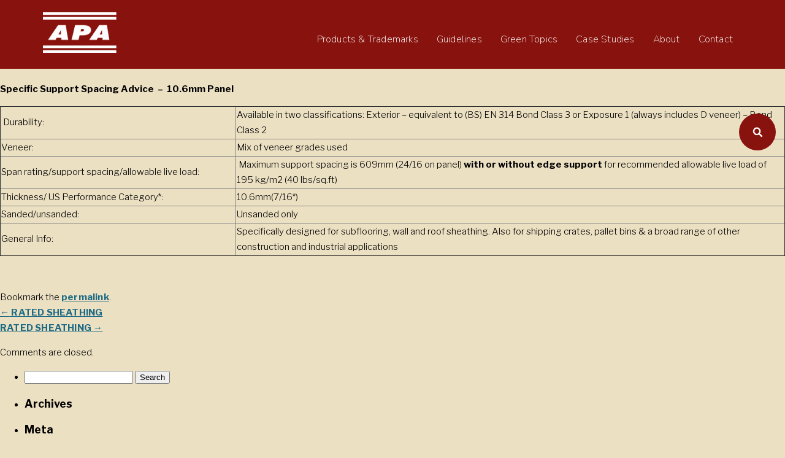

--- FILE ---
content_type: text/html; charset=UTF-8
request_url: https://apawood-europe.org/Specifications/plywood-rated-sheathing-roof-10-6mm/
body_size: 17371
content:
<!DOCTYPE html>
<html dir="ltr" lang="en-GB" prefix="og: https://ogp.me/ns#">
<head>
	<meta charset="UTF-8" />
	<meta name="viewport" content="width=device-width, initial-scale=1" />
	<link rel="profile" href="http://gmpg.org/xfn/11" />
	<link rel="pingback" href="https://apawood-europe.org/xmlrpc.php" />
		<style>img:is([sizes="auto" i], [sizes^="auto," i]) { contain-intrinsic-size: 3000px 1500px }</style>
	
		<!-- All in One SEO 4.7.7.1 - aioseo.com -->
	<meta name="description" content="Specific Support Spacing Advice - 10.6mm Panel Durability: Available in two classifications: Exterior - equivalent to (BS) EN 314 Bond Class 3 or Exposure 1 (always includes D veneer) - Bond Class 2 Veneer: Mix of veneer grades used Span rating/support spacing/allowable live load: Maximum support spacing is 609mm (24/16 on panel) with or without" />
	<meta name="robots" content="max-image-preview:large" />
	<link rel="canonical" href="https://apawood-europe.org/Specifications/plywood-rated-sheathing-roof-10-6mm/" />
	<meta name="generator" content="All in One SEO (AIOSEO) 4.7.7.1" />

		<!-- Google tag (gtag.js) -->
<script async src="https://www.googletagmanager.com/gtag/js?id=G-HHQ38EQSS1"></script>
<script>
  window.dataLayer = window.dataLayer || [];
  function gtag(){dataLayer.push(arguments);}
  gtag('js', new Date());

  gtag('config', 'G-HHQ38EQSS1');
</script>
		<meta property="og:locale" content="en_GB" />
		<meta property="og:site_name" content="APA - The Engineered Wood Association" />
		<meta property="og:type" content="article" />
		<meta property="og:title" content="RATED SHEATHING - APA" />
		<meta property="og:description" content="Specific Support Spacing Advice - 10.6mm Panel Durability: Available in two classifications: Exterior - equivalent to (BS) EN 314 Bond Class 3 or Exposure 1 (always includes D veneer) - Bond Class 2 Veneer: Mix of veneer grades used Span rating/support spacing/allowable live load: Maximum support spacing is 609mm (24/16 on panel) with or without" />
		<meta property="og:url" content="https://apawood-europe.org/Specifications/plywood-rated-sheathing-roof-10-6mm/" />
		<meta property="article:published_time" content="2023-11-03T10:30:19+00:00" />
		<meta property="article:modified_time" content="2024-06-28T16:43:22+00:00" />
		<meta name="twitter:card" content="summary" />
		<meta name="twitter:title" content="RATED SHEATHING - APA" />
		<meta name="twitter:description" content="Specific Support Spacing Advice - 10.6mm Panel Durability: Available in two classifications: Exterior - equivalent to (BS) EN 314 Bond Class 3 or Exposure 1 (always includes D veneer) - Bond Class 2 Veneer: Mix of veneer grades used Span rating/support spacing/allowable live load: Maximum support spacing is 609mm (24/16 on panel) with or without" />
		<script type="application/ld+json" class="aioseo-schema">
			{"@context":"https:\/\/schema.org","@graph":[{"@type":"BreadcrumbList","@id":"https:\/\/apawood-europe.org\/Specifications\/plywood-rated-sheathing-roof-10-6mm\/#breadcrumblist","itemListElement":[{"@type":"ListItem","@id":"https:\/\/apawood-europe.org\/#listItem","position":1,"name":"Home","item":"https:\/\/apawood-europe.org\/","nextItem":{"@type":"ListItem","@id":"https:\/\/apawood-europe.org\/Specifications\/plywood-rated-sheathing-roof-10-6mm\/#listItem","name":"RATED SHEATHING"}},{"@type":"ListItem","@id":"https:\/\/apawood-europe.org\/Specifications\/plywood-rated-sheathing-roof-10-6mm\/#listItem","position":2,"name":"RATED SHEATHING","previousItem":{"@type":"ListItem","@id":"https:\/\/apawood-europe.org\/#listItem","name":"Home"}}]},{"@type":"Organization","@id":"https:\/\/apawood-europe.org\/#organization","name":"APAwood - Europe","description":"The Engineered Wood Association","url":"https:\/\/apawood-europe.org\/"},{"@type":"WebPage","@id":"https:\/\/apawood-europe.org\/Specifications\/plywood-rated-sheathing-roof-10-6mm\/#webpage","url":"https:\/\/apawood-europe.org\/Specifications\/plywood-rated-sheathing-roof-10-6mm\/","name":"RATED SHEATHING - APA","description":"Specific Support Spacing Advice - 10.6mm Panel Durability: Available in two classifications: Exterior - equivalent to (BS) EN 314 Bond Class 3 or Exposure 1 (always includes D veneer) - Bond Class 2 Veneer: Mix of veneer grades used Span rating\/support spacing\/allowable live load: Maximum support spacing is 609mm (24\/16 on panel) with or without","inLanguage":"en-GB","isPartOf":{"@id":"https:\/\/apawood-europe.org\/#website"},"breadcrumb":{"@id":"https:\/\/apawood-europe.org\/Specifications\/plywood-rated-sheathing-roof-10-6mm\/#breadcrumblist"},"image":{"@type":"ImageObject","url":"https:\/\/apawood-europe.org\/wp-content\/uploads\/2023\/10\/Screenshot-2023-10-30-at-1.45.45\u202fPM.png","@id":"https:\/\/apawood-europe.org\/Specifications\/plywood-rated-sheathing-roof-10-6mm\/#mainImage","width":1034,"height":818},"primaryImageOfPage":{"@id":"https:\/\/apawood-europe.org\/Specifications\/plywood-rated-sheathing-roof-10-6mm\/#mainImage"},"datePublished":"2023-11-03T10:30:19+00:00","dateModified":"2024-06-28T16:43:22+00:00"},{"@type":"WebSite","@id":"https:\/\/apawood-europe.org\/#website","url":"https:\/\/apawood-europe.org\/","name":"APA","description":"The Engineered Wood Association","inLanguage":"en-GB","publisher":{"@id":"https:\/\/apawood-europe.org\/#organization"}}]}
		</script>
		<!-- All in One SEO -->

<link rel="alternate" type="application/rss+xml" title="APA &raquo; Feed" href="https://apawood-europe.org/feed/" />
<link rel="alternate" type="application/rss+xml" title="APA &raquo; Comments Feed" href="https://apawood-europe.org/comments/feed/" />
		<!-- This site uses the Google Analytics by MonsterInsights plugin v9.2.4 - Using Analytics tracking - https://www.monsterinsights.com/ -->
							<script src="//www.googletagmanager.com/gtag/js?id=G-WX9ZWQER23"  data-cfasync="false" data-wpfc-render="false" type="text/javascript" async></script>
			<script data-cfasync="false" data-wpfc-render="false" type="text/javascript">
				var mi_version = '9.2.4';
				var mi_track_user = true;
				var mi_no_track_reason = '';
								var MonsterInsightsDefaultLocations = {"page_location":"https:\/\/apawood-europe.org\/Specifications\/plywood-rated-sheathing-roof-10-6mm\/"};
				if ( typeof MonsterInsightsPrivacyGuardFilter === 'function' ) {
					var MonsterInsightsLocations = (typeof MonsterInsightsExcludeQuery === 'object') ? MonsterInsightsPrivacyGuardFilter( MonsterInsightsExcludeQuery ) : MonsterInsightsPrivacyGuardFilter( MonsterInsightsDefaultLocations );
				} else {
					var MonsterInsightsLocations = (typeof MonsterInsightsExcludeQuery === 'object') ? MonsterInsightsExcludeQuery : MonsterInsightsDefaultLocations;
				}

								var disableStrs = [
										'ga-disable-G-WX9ZWQER23',
									];

				/* Function to detect opted out users */
				function __gtagTrackerIsOptedOut() {
					for (var index = 0; index < disableStrs.length; index++) {
						if (document.cookie.indexOf(disableStrs[index] + '=true') > -1) {
							return true;
						}
					}

					return false;
				}

				/* Disable tracking if the opt-out cookie exists. */
				if (__gtagTrackerIsOptedOut()) {
					for (var index = 0; index < disableStrs.length; index++) {
						window[disableStrs[index]] = true;
					}
				}

				/* Opt-out function */
				function __gtagTrackerOptout() {
					for (var index = 0; index < disableStrs.length; index++) {
						document.cookie = disableStrs[index] + '=true; expires=Thu, 31 Dec 2099 23:59:59 UTC; path=/';
						window[disableStrs[index]] = true;
					}
				}

				if ('undefined' === typeof gaOptout) {
					function gaOptout() {
						__gtagTrackerOptout();
					}
				}
								window.dataLayer = window.dataLayer || [];

				window.MonsterInsightsDualTracker = {
					helpers: {},
					trackers: {},
				};
				if (mi_track_user) {
					function __gtagDataLayer() {
						dataLayer.push(arguments);
					}

					function __gtagTracker(type, name, parameters) {
						if (!parameters) {
							parameters = {};
						}

						if (parameters.send_to) {
							__gtagDataLayer.apply(null, arguments);
							return;
						}

						if (type === 'event') {
														parameters.send_to = monsterinsights_frontend.v4_id;
							var hookName = name;
							if (typeof parameters['event_category'] !== 'undefined') {
								hookName = parameters['event_category'] + ':' + name;
							}

							if (typeof MonsterInsightsDualTracker.trackers[hookName] !== 'undefined') {
								MonsterInsightsDualTracker.trackers[hookName](parameters);
							} else {
								__gtagDataLayer('event', name, parameters);
							}
							
						} else {
							__gtagDataLayer.apply(null, arguments);
						}
					}

					__gtagTracker('js', new Date());
					__gtagTracker('set', {
						'developer_id.dZGIzZG': true,
											});
					if ( MonsterInsightsLocations.page_location ) {
						__gtagTracker('set', MonsterInsightsLocations);
					}
										__gtagTracker('config', 'G-WX9ZWQER23', {"forceSSL":"true","link_attribution":"true"} );
															window.gtag = __gtagTracker;										(function () {
						/* https://developers.google.com/analytics/devguides/collection/analyticsjs/ */
						/* ga and __gaTracker compatibility shim. */
						var noopfn = function () {
							return null;
						};
						var newtracker = function () {
							return new Tracker();
						};
						var Tracker = function () {
							return null;
						};
						var p = Tracker.prototype;
						p.get = noopfn;
						p.set = noopfn;
						p.send = function () {
							var args = Array.prototype.slice.call(arguments);
							args.unshift('send');
							__gaTracker.apply(null, args);
						};
						var __gaTracker = function () {
							var len = arguments.length;
							if (len === 0) {
								return;
							}
							var f = arguments[len - 1];
							if (typeof f !== 'object' || f === null || typeof f.hitCallback !== 'function') {
								if ('send' === arguments[0]) {
									var hitConverted, hitObject = false, action;
									if ('event' === arguments[1]) {
										if ('undefined' !== typeof arguments[3]) {
											hitObject = {
												'eventAction': arguments[3],
												'eventCategory': arguments[2],
												'eventLabel': arguments[4],
												'value': arguments[5] ? arguments[5] : 1,
											}
										}
									}
									if ('pageview' === arguments[1]) {
										if ('undefined' !== typeof arguments[2]) {
											hitObject = {
												'eventAction': 'page_view',
												'page_path': arguments[2],
											}
										}
									}
									if (typeof arguments[2] === 'object') {
										hitObject = arguments[2];
									}
									if (typeof arguments[5] === 'object') {
										Object.assign(hitObject, arguments[5]);
									}
									if ('undefined' !== typeof arguments[1].hitType) {
										hitObject = arguments[1];
										if ('pageview' === hitObject.hitType) {
											hitObject.eventAction = 'page_view';
										}
									}
									if (hitObject) {
										action = 'timing' === arguments[1].hitType ? 'timing_complete' : hitObject.eventAction;
										hitConverted = mapArgs(hitObject);
										__gtagTracker('event', action, hitConverted);
									}
								}
								return;
							}

							function mapArgs(args) {
								var arg, hit = {};
								var gaMap = {
									'eventCategory': 'event_category',
									'eventAction': 'event_action',
									'eventLabel': 'event_label',
									'eventValue': 'event_value',
									'nonInteraction': 'non_interaction',
									'timingCategory': 'event_category',
									'timingVar': 'name',
									'timingValue': 'value',
									'timingLabel': 'event_label',
									'page': 'page_path',
									'location': 'page_location',
									'title': 'page_title',
									'referrer' : 'page_referrer',
								};
								for (arg in args) {
																		if (!(!args.hasOwnProperty(arg) || !gaMap.hasOwnProperty(arg))) {
										hit[gaMap[arg]] = args[arg];
									} else {
										hit[arg] = args[arg];
									}
								}
								return hit;
							}

							try {
								f.hitCallback();
							} catch (ex) {
							}
						};
						__gaTracker.create = newtracker;
						__gaTracker.getByName = newtracker;
						__gaTracker.getAll = function () {
							return [];
						};
						__gaTracker.remove = noopfn;
						__gaTracker.loaded = true;
						window['__gaTracker'] = __gaTracker;
					})();
									} else {
										console.log("");
					(function () {
						function __gtagTracker() {
							return null;
						}

						window['__gtagTracker'] = __gtagTracker;
						window['gtag'] = __gtagTracker;
					})();
									}
			</script>
				<!-- / Google Analytics by MonsterInsights -->
		<script type="text/javascript">
/* <![CDATA[ */
window._wpemojiSettings = {"baseUrl":"https:\/\/s.w.org\/images\/core\/emoji\/15.0.3\/72x72\/","ext":".png","svgUrl":"https:\/\/s.w.org\/images\/core\/emoji\/15.0.3\/svg\/","svgExt":".svg","source":{"concatemoji":"https:\/\/apawood-europe.org\/wp-includes\/js\/wp-emoji-release.min.js?ver=6.7.4"}};
/*! This file is auto-generated */
!function(i,n){var o,s,e;function c(e){try{var t={supportTests:e,timestamp:(new Date).valueOf()};sessionStorage.setItem(o,JSON.stringify(t))}catch(e){}}function p(e,t,n){e.clearRect(0,0,e.canvas.width,e.canvas.height),e.fillText(t,0,0);var t=new Uint32Array(e.getImageData(0,0,e.canvas.width,e.canvas.height).data),r=(e.clearRect(0,0,e.canvas.width,e.canvas.height),e.fillText(n,0,0),new Uint32Array(e.getImageData(0,0,e.canvas.width,e.canvas.height).data));return t.every(function(e,t){return e===r[t]})}function u(e,t,n){switch(t){case"flag":return n(e,"\ud83c\udff3\ufe0f\u200d\u26a7\ufe0f","\ud83c\udff3\ufe0f\u200b\u26a7\ufe0f")?!1:!n(e,"\ud83c\uddfa\ud83c\uddf3","\ud83c\uddfa\u200b\ud83c\uddf3")&&!n(e,"\ud83c\udff4\udb40\udc67\udb40\udc62\udb40\udc65\udb40\udc6e\udb40\udc67\udb40\udc7f","\ud83c\udff4\u200b\udb40\udc67\u200b\udb40\udc62\u200b\udb40\udc65\u200b\udb40\udc6e\u200b\udb40\udc67\u200b\udb40\udc7f");case"emoji":return!n(e,"\ud83d\udc26\u200d\u2b1b","\ud83d\udc26\u200b\u2b1b")}return!1}function f(e,t,n){var r="undefined"!=typeof WorkerGlobalScope&&self instanceof WorkerGlobalScope?new OffscreenCanvas(300,150):i.createElement("canvas"),a=r.getContext("2d",{willReadFrequently:!0}),o=(a.textBaseline="top",a.font="600 32px Arial",{});return e.forEach(function(e){o[e]=t(a,e,n)}),o}function t(e){var t=i.createElement("script");t.src=e,t.defer=!0,i.head.appendChild(t)}"undefined"!=typeof Promise&&(o="wpEmojiSettingsSupports",s=["flag","emoji"],n.supports={everything:!0,everythingExceptFlag:!0},e=new Promise(function(e){i.addEventListener("DOMContentLoaded",e,{once:!0})}),new Promise(function(t){var n=function(){try{var e=JSON.parse(sessionStorage.getItem(o));if("object"==typeof e&&"number"==typeof e.timestamp&&(new Date).valueOf()<e.timestamp+604800&&"object"==typeof e.supportTests)return e.supportTests}catch(e){}return null}();if(!n){if("undefined"!=typeof Worker&&"undefined"!=typeof OffscreenCanvas&&"undefined"!=typeof URL&&URL.createObjectURL&&"undefined"!=typeof Blob)try{var e="postMessage("+f.toString()+"("+[JSON.stringify(s),u.toString(),p.toString()].join(",")+"));",r=new Blob([e],{type:"text/javascript"}),a=new Worker(URL.createObjectURL(r),{name:"wpTestEmojiSupports"});return void(a.onmessage=function(e){c(n=e.data),a.terminate(),t(n)})}catch(e){}c(n=f(s,u,p))}t(n)}).then(function(e){for(var t in e)n.supports[t]=e[t],n.supports.everything=n.supports.everything&&n.supports[t],"flag"!==t&&(n.supports.everythingExceptFlag=n.supports.everythingExceptFlag&&n.supports[t]);n.supports.everythingExceptFlag=n.supports.everythingExceptFlag&&!n.supports.flag,n.DOMReady=!1,n.readyCallback=function(){n.DOMReady=!0}}).then(function(){return e}).then(function(){var e;n.supports.everything||(n.readyCallback(),(e=n.source||{}).concatemoji?t(e.concatemoji):e.wpemoji&&e.twemoji&&(t(e.twemoji),t(e.wpemoji)))}))}((window,document),window._wpemojiSettings);
/* ]]> */
</script>
<link rel='stylesheet' id='hfe-widgets-style-css' href='https://apawood-europe.org/wp-content/plugins/header-footer-elementor/inc/widgets-css/frontend.css?ver=2.0.6' type='text/css' media='all' />
<link rel='stylesheet' id='premium-addons-css' href='https://apawood-europe.org/wp-content/plugins/premium-addons-for-elementor/assets/frontend/min-css/premium-addons.min.css?ver=4.10.76' type='text/css' media='all' />
<style id='wp-emoji-styles-inline-css' type='text/css'>

	img.wp-smiley, img.emoji {
		display: inline !important;
		border: none !important;
		box-shadow: none !important;
		height: 1em !important;
		width: 1em !important;
		margin: 0 0.07em !important;
		vertical-align: -0.1em !important;
		background: none !important;
		padding: 0 !important;
	}
</style>
<link rel='stylesheet' id='wp-block-library-css' href='https://apawood-europe.org/wp-includes/css/dist/block-library/style.min.css?ver=6.7.4' type='text/css' media='all' />
<link rel='stylesheet' id='jet-engine-frontend-css' href='https://apawood-europe.org/wp-content/plugins/jet-engine/assets/css/frontend.css?ver=3.3.3' type='text/css' media='all' />
<style id='classic-theme-styles-inline-css' type='text/css'>
/*! This file is auto-generated */
.wp-block-button__link{color:#fff;background-color:#32373c;border-radius:9999px;box-shadow:none;text-decoration:none;padding:calc(.667em + 2px) calc(1.333em + 2px);font-size:1.125em}.wp-block-file__button{background:#32373c;color:#fff;text-decoration:none}
</style>
<style id='global-styles-inline-css' type='text/css'>
:root{--wp--preset--aspect-ratio--square: 1;--wp--preset--aspect-ratio--4-3: 4/3;--wp--preset--aspect-ratio--3-4: 3/4;--wp--preset--aspect-ratio--3-2: 3/2;--wp--preset--aspect-ratio--2-3: 2/3;--wp--preset--aspect-ratio--16-9: 16/9;--wp--preset--aspect-ratio--9-16: 9/16;--wp--preset--color--black: #000000;--wp--preset--color--cyan-bluish-gray: #abb8c3;--wp--preset--color--white: #ffffff;--wp--preset--color--pale-pink: #f78da7;--wp--preset--color--vivid-red: #cf2e2e;--wp--preset--color--luminous-vivid-orange: #ff6900;--wp--preset--color--luminous-vivid-amber: #fcb900;--wp--preset--color--light-green-cyan: #7bdcb5;--wp--preset--color--vivid-green-cyan: #00d084;--wp--preset--color--pale-cyan-blue: #8ed1fc;--wp--preset--color--vivid-cyan-blue: #0693e3;--wp--preset--color--vivid-purple: #9b51e0;--wp--preset--gradient--vivid-cyan-blue-to-vivid-purple: linear-gradient(135deg,rgba(6,147,227,1) 0%,rgb(155,81,224) 100%);--wp--preset--gradient--light-green-cyan-to-vivid-green-cyan: linear-gradient(135deg,rgb(122,220,180) 0%,rgb(0,208,130) 100%);--wp--preset--gradient--luminous-vivid-amber-to-luminous-vivid-orange: linear-gradient(135deg,rgba(252,185,0,1) 0%,rgba(255,105,0,1) 100%);--wp--preset--gradient--luminous-vivid-orange-to-vivid-red: linear-gradient(135deg,rgba(255,105,0,1) 0%,rgb(207,46,46) 100%);--wp--preset--gradient--very-light-gray-to-cyan-bluish-gray: linear-gradient(135deg,rgb(238,238,238) 0%,rgb(169,184,195) 100%);--wp--preset--gradient--cool-to-warm-spectrum: linear-gradient(135deg,rgb(74,234,220) 0%,rgb(151,120,209) 20%,rgb(207,42,186) 40%,rgb(238,44,130) 60%,rgb(251,105,98) 80%,rgb(254,248,76) 100%);--wp--preset--gradient--blush-light-purple: linear-gradient(135deg,rgb(255,206,236) 0%,rgb(152,150,240) 100%);--wp--preset--gradient--blush-bordeaux: linear-gradient(135deg,rgb(254,205,165) 0%,rgb(254,45,45) 50%,rgb(107,0,62) 100%);--wp--preset--gradient--luminous-dusk: linear-gradient(135deg,rgb(255,203,112) 0%,rgb(199,81,192) 50%,rgb(65,88,208) 100%);--wp--preset--gradient--pale-ocean: linear-gradient(135deg,rgb(255,245,203) 0%,rgb(182,227,212) 50%,rgb(51,167,181) 100%);--wp--preset--gradient--electric-grass: linear-gradient(135deg,rgb(202,248,128) 0%,rgb(113,206,126) 100%);--wp--preset--gradient--midnight: linear-gradient(135deg,rgb(2,3,129) 0%,rgb(40,116,252) 100%);--wp--preset--font-size--small: 13px;--wp--preset--font-size--medium: 20px;--wp--preset--font-size--large: 36px;--wp--preset--font-size--x-large: 42px;--wp--preset--spacing--20: 0.44rem;--wp--preset--spacing--30: 0.67rem;--wp--preset--spacing--40: 1rem;--wp--preset--spacing--50: 1.5rem;--wp--preset--spacing--60: 2.25rem;--wp--preset--spacing--70: 3.38rem;--wp--preset--spacing--80: 5.06rem;--wp--preset--shadow--natural: 6px 6px 9px rgba(0, 0, 0, 0.2);--wp--preset--shadow--deep: 12px 12px 50px rgba(0, 0, 0, 0.4);--wp--preset--shadow--sharp: 6px 6px 0px rgba(0, 0, 0, 0.2);--wp--preset--shadow--outlined: 6px 6px 0px -3px rgba(255, 255, 255, 1), 6px 6px rgba(0, 0, 0, 1);--wp--preset--shadow--crisp: 6px 6px 0px rgba(0, 0, 0, 1);}:where(.is-layout-flex){gap: 0.5em;}:where(.is-layout-grid){gap: 0.5em;}body .is-layout-flex{display: flex;}.is-layout-flex{flex-wrap: wrap;align-items: center;}.is-layout-flex > :is(*, div){margin: 0;}body .is-layout-grid{display: grid;}.is-layout-grid > :is(*, div){margin: 0;}:where(.wp-block-columns.is-layout-flex){gap: 2em;}:where(.wp-block-columns.is-layout-grid){gap: 2em;}:where(.wp-block-post-template.is-layout-flex){gap: 1.25em;}:where(.wp-block-post-template.is-layout-grid){gap: 1.25em;}.has-black-color{color: var(--wp--preset--color--black) !important;}.has-cyan-bluish-gray-color{color: var(--wp--preset--color--cyan-bluish-gray) !important;}.has-white-color{color: var(--wp--preset--color--white) !important;}.has-pale-pink-color{color: var(--wp--preset--color--pale-pink) !important;}.has-vivid-red-color{color: var(--wp--preset--color--vivid-red) !important;}.has-luminous-vivid-orange-color{color: var(--wp--preset--color--luminous-vivid-orange) !important;}.has-luminous-vivid-amber-color{color: var(--wp--preset--color--luminous-vivid-amber) !important;}.has-light-green-cyan-color{color: var(--wp--preset--color--light-green-cyan) !important;}.has-vivid-green-cyan-color{color: var(--wp--preset--color--vivid-green-cyan) !important;}.has-pale-cyan-blue-color{color: var(--wp--preset--color--pale-cyan-blue) !important;}.has-vivid-cyan-blue-color{color: var(--wp--preset--color--vivid-cyan-blue) !important;}.has-vivid-purple-color{color: var(--wp--preset--color--vivid-purple) !important;}.has-black-background-color{background-color: var(--wp--preset--color--black) !important;}.has-cyan-bluish-gray-background-color{background-color: var(--wp--preset--color--cyan-bluish-gray) !important;}.has-white-background-color{background-color: var(--wp--preset--color--white) !important;}.has-pale-pink-background-color{background-color: var(--wp--preset--color--pale-pink) !important;}.has-vivid-red-background-color{background-color: var(--wp--preset--color--vivid-red) !important;}.has-luminous-vivid-orange-background-color{background-color: var(--wp--preset--color--luminous-vivid-orange) !important;}.has-luminous-vivid-amber-background-color{background-color: var(--wp--preset--color--luminous-vivid-amber) !important;}.has-light-green-cyan-background-color{background-color: var(--wp--preset--color--light-green-cyan) !important;}.has-vivid-green-cyan-background-color{background-color: var(--wp--preset--color--vivid-green-cyan) !important;}.has-pale-cyan-blue-background-color{background-color: var(--wp--preset--color--pale-cyan-blue) !important;}.has-vivid-cyan-blue-background-color{background-color: var(--wp--preset--color--vivid-cyan-blue) !important;}.has-vivid-purple-background-color{background-color: var(--wp--preset--color--vivid-purple) !important;}.has-black-border-color{border-color: var(--wp--preset--color--black) !important;}.has-cyan-bluish-gray-border-color{border-color: var(--wp--preset--color--cyan-bluish-gray) !important;}.has-white-border-color{border-color: var(--wp--preset--color--white) !important;}.has-pale-pink-border-color{border-color: var(--wp--preset--color--pale-pink) !important;}.has-vivid-red-border-color{border-color: var(--wp--preset--color--vivid-red) !important;}.has-luminous-vivid-orange-border-color{border-color: var(--wp--preset--color--luminous-vivid-orange) !important;}.has-luminous-vivid-amber-border-color{border-color: var(--wp--preset--color--luminous-vivid-amber) !important;}.has-light-green-cyan-border-color{border-color: var(--wp--preset--color--light-green-cyan) !important;}.has-vivid-green-cyan-border-color{border-color: var(--wp--preset--color--vivid-green-cyan) !important;}.has-pale-cyan-blue-border-color{border-color: var(--wp--preset--color--pale-cyan-blue) !important;}.has-vivid-cyan-blue-border-color{border-color: var(--wp--preset--color--vivid-cyan-blue) !important;}.has-vivid-purple-border-color{border-color: var(--wp--preset--color--vivid-purple) !important;}.has-vivid-cyan-blue-to-vivid-purple-gradient-background{background: var(--wp--preset--gradient--vivid-cyan-blue-to-vivid-purple) !important;}.has-light-green-cyan-to-vivid-green-cyan-gradient-background{background: var(--wp--preset--gradient--light-green-cyan-to-vivid-green-cyan) !important;}.has-luminous-vivid-amber-to-luminous-vivid-orange-gradient-background{background: var(--wp--preset--gradient--luminous-vivid-amber-to-luminous-vivid-orange) !important;}.has-luminous-vivid-orange-to-vivid-red-gradient-background{background: var(--wp--preset--gradient--luminous-vivid-orange-to-vivid-red) !important;}.has-very-light-gray-to-cyan-bluish-gray-gradient-background{background: var(--wp--preset--gradient--very-light-gray-to-cyan-bluish-gray) !important;}.has-cool-to-warm-spectrum-gradient-background{background: var(--wp--preset--gradient--cool-to-warm-spectrum) !important;}.has-blush-light-purple-gradient-background{background: var(--wp--preset--gradient--blush-light-purple) !important;}.has-blush-bordeaux-gradient-background{background: var(--wp--preset--gradient--blush-bordeaux) !important;}.has-luminous-dusk-gradient-background{background: var(--wp--preset--gradient--luminous-dusk) !important;}.has-pale-ocean-gradient-background{background: var(--wp--preset--gradient--pale-ocean) !important;}.has-electric-grass-gradient-background{background: var(--wp--preset--gradient--electric-grass) !important;}.has-midnight-gradient-background{background: var(--wp--preset--gradient--midnight) !important;}.has-small-font-size{font-size: var(--wp--preset--font-size--small) !important;}.has-medium-font-size{font-size: var(--wp--preset--font-size--medium) !important;}.has-large-font-size{font-size: var(--wp--preset--font-size--large) !important;}.has-x-large-font-size{font-size: var(--wp--preset--font-size--x-large) !important;}
:where(.wp-block-post-template.is-layout-flex){gap: 1.25em;}:where(.wp-block-post-template.is-layout-grid){gap: 1.25em;}
:where(.wp-block-columns.is-layout-flex){gap: 2em;}:where(.wp-block-columns.is-layout-grid){gap: 2em;}
:root :where(.wp-block-pullquote){font-size: 1.5em;line-height: 1.6;}
</style>
<link rel='stylesheet' id='hfe-style-css' href='https://apawood-europe.org/wp-content/plugins/header-footer-elementor/assets/css/header-footer-elementor.css?ver=2.0.6' type='text/css' media='all' />
<link rel='stylesheet' id='jet-elements-css' href='https://apawood-europe.org/wp-content/plugins/jet-elements/assets/css/jet-elements.css?ver=2.6.14' type='text/css' media='all' />
<link rel='stylesheet' id='jet-elements-skin-css' href='https://apawood-europe.org/wp-content/plugins/jet-elements/assets/css/jet-elements-skin.css?ver=2.6.14' type='text/css' media='all' />
<link rel='stylesheet' id='elementor-frontend-css' href='https://apawood-europe.org/wp-content/plugins/elementor/assets/css/frontend.min.css?ver=3.26.3' type='text/css' media='all' />
<link rel='stylesheet' id='elementor-post-7349-css' href='https://apawood-europe.org/wp-content/uploads/elementor/css/post-7349.css?ver=1735750218' type='text/css' media='all' />
<link rel='stylesheet' id='elementor-post-7421-css' href='https://apawood-europe.org/wp-content/uploads/elementor/css/post-7421.css?ver=1735750218' type='text/css' media='all' />
<link rel='stylesheet' id='elementor-post-10352-css' href='https://apawood-europe.org/wp-content/uploads/elementor/css/post-10352.css?ver=1735750218' type='text/css' media='all' />
<link rel='stylesheet' id='pa-admin-bar-css' href='https://apawood-europe.org/wp-content/plugins/premium-addons-for-elementor/admin/assets/css/admin-bar.css?ver=4.10.76' type='text/css' media='all' />
<link rel='stylesheet' id='hfe-icons-list-css' href='https://apawood-europe.org/wp-content/plugins/elementor/assets/css/widget-icon-list.min.css?ver=3.24.3' type='text/css' media='all' />
<link rel='stylesheet' id='hfe-social-icons-css' href='https://apawood-europe.org/wp-content/plugins/elementor/assets/css/widget-social-icons.min.css?ver=3.24.0' type='text/css' media='all' />
<link rel='stylesheet' id='hfe-social-share-icons-brands-css' href='https://apawood-europe.org/wp-content/plugins/elementor/assets/lib/font-awesome/css/brands.css?ver=5.15.3' type='text/css' media='all' />
<link rel='stylesheet' id='hfe-social-share-icons-fontawesome-css' href='https://apawood-europe.org/wp-content/plugins/elementor/assets/lib/font-awesome/css/fontawesome.css?ver=5.15.3' type='text/css' media='all' />
<link rel='stylesheet' id='hfe-nav-menu-icons-css' href='https://apawood-europe.org/wp-content/plugins/elementor/assets/lib/font-awesome/css/solid.css?ver=5.15.3' type='text/css' media='all' />
<link rel='stylesheet' id='eael-general-css' href='https://apawood-europe.org/wp-content/plugins/essential-addons-for-elementor-lite/assets/front-end/css/view/general.min.css?ver=6.1.0' type='text/css' media='all' />
<link rel='stylesheet' id='google-fonts-1-css' href='https://fonts.googleapis.com/css?family=Libre+Franklin%3A100%2C100italic%2C200%2C200italic%2C300%2C300italic%2C400%2C400italic%2C500%2C500italic%2C600%2C600italic%2C700%2C700italic%2C800%2C800italic%2C900%2C900italic%7CNunito+Sans%3A100%2C100italic%2C200%2C200italic%2C300%2C300italic%2C400%2C400italic%2C500%2C500italic%2C600%2C600italic%2C700%2C700italic%2C800%2C800italic%2C900%2C900italic%7CNunito%3A100%2C100italic%2C200%2C200italic%2C300%2C300italic%2C400%2C400italic%2C500%2C500italic%2C600%2C600italic%2C700%2C700italic%2C800%2C800italic%2C900%2C900italic%7CRoboto%3A100%2C100italic%2C200%2C200italic%2C300%2C300italic%2C400%2C400italic%2C500%2C500italic%2C600%2C600italic%2C700%2C700italic%2C800%2C800italic%2C900%2C900italic%7CNoto+Sans%3A100%2C100italic%2C200%2C200italic%2C300%2C300italic%2C400%2C400italic%2C500%2C500italic%2C600%2C600italic%2C700%2C700italic%2C800%2C800italic%2C900%2C900italic&#038;display=auto&#038;ver=6.7.4' type='text/css' media='all' />
<link rel="preconnect" href="https://fonts.gstatic.com/" crossorigin><script type="text/javascript" src="https://apawood-europe.org/wp-content/plugins/google-analytics-for-wordpress/assets/js/frontend-gtag.min.js?ver=9.2.4" id="monsterinsights-frontend-script-js" async="async" data-wp-strategy="async"></script>
<script data-cfasync="false" data-wpfc-render="false" type="text/javascript" id='monsterinsights-frontend-script-js-extra'>/* <![CDATA[ */
var monsterinsights_frontend = {"js_events_tracking":"true","download_extensions":"doc,pdf,ppt,zip,xls,docx,pptx,xlsx","inbound_paths":"[{\"path\":\"\\\/go\\\/\",\"label\":\"affiliate\"},{\"path\":\"\\\/recommend\\\/\",\"label\":\"affiliate\"}]","home_url":"https:\/\/apawood-europe.org","hash_tracking":"false","v4_id":"G-WX9ZWQER23"};/* ]]> */
</script>
<script type="text/javascript" src="https://apawood-europe.org/wp-includes/js/jquery/jquery.min.js?ver=3.7.1" id="jquery-core-js"></script>
<script type="text/javascript" src="https://apawood-europe.org/wp-includes/js/jquery/jquery-migrate.min.js?ver=3.4.1" id="jquery-migrate-js"></script>
<script type="text/javascript" id="jquery-js-after">
/* <![CDATA[ */
!function($){"use strict";$(document).ready(function(){$(this).scrollTop()>100&&$(".hfe-scroll-to-top-wrap").removeClass("hfe-scroll-to-top-hide"),$(window).scroll(function(){$(this).scrollTop()<100?$(".hfe-scroll-to-top-wrap").fadeOut(300):$(".hfe-scroll-to-top-wrap").fadeIn(300)}),$(".hfe-scroll-to-top-wrap").on("click",function(){$("html, body").animate({scrollTop:0},300);return!1})})}(jQuery);
/* ]]> */
</script>
<link rel="https://api.w.org/" href="https://apawood-europe.org/wp-json/" /><link rel="alternate" title="JSON" type="application/json" href="https://apawood-europe.org/wp-json/wp/v2/specifications/12291" /><link rel="EditURI" type="application/rsd+xml" title="RSD" href="https://apawood-europe.org/xmlrpc.php?rsd" />
<meta name="generator" content="WordPress 6.7.4" />
<link rel='shortlink' href='https://apawood-europe.org/?p=12291' />
<link rel="alternate" title="oEmbed (JSON)" type="application/json+oembed" href="https://apawood-europe.org/wp-json/oembed/1.0/embed?url=https%3A%2F%2Fapawood-europe.org%2FSpecifications%2Fplywood-rated-sheathing-roof-10-6mm%2F" />
<link rel="alternate" title="oEmbed (XML)" type="text/xml+oembed" href="https://apawood-europe.org/wp-json/oembed/1.0/embed?url=https%3A%2F%2Fapawood-europe.org%2FSpecifications%2Fplywood-rated-sheathing-roof-10-6mm%2F&#038;format=xml" />
<meta name="generator" content="Elementor 3.26.3; features: e_font_icon_svg, additional_custom_breakpoints; settings: css_print_method-external, google_font-enabled, font_display-auto">
			<style>
				.e-con.e-parent:nth-of-type(n+4):not(.e-lazyloaded):not(.e-no-lazyload),
				.e-con.e-parent:nth-of-type(n+4):not(.e-lazyloaded):not(.e-no-lazyload) * {
					background-image: none !important;
				}
				@media screen and (max-height: 1024px) {
					.e-con.e-parent:nth-of-type(n+3):not(.e-lazyloaded):not(.e-no-lazyload),
					.e-con.e-parent:nth-of-type(n+3):not(.e-lazyloaded):not(.e-no-lazyload) * {
						background-image: none !important;
					}
				}
				@media screen and (max-height: 640px) {
					.e-con.e-parent:nth-of-type(n+2):not(.e-lazyloaded):not(.e-no-lazyload),
					.e-con.e-parent:nth-of-type(n+2):not(.e-lazyloaded):not(.e-no-lazyload) * {
						background-image: none !important;
					}
				}
			</style>
			<link rel="icon" href="https://apawood-europe.org/wp-content/uploads/2021/12/apa-logo-150x150.jpg" sizes="32x32" />
<link rel="icon" href="https://apawood-europe.org/wp-content/uploads/2021/12/apa-logo.jpg" sizes="192x192" />
<link rel="apple-touch-icon" href="https://apawood-europe.org/wp-content/uploads/2021/12/apa-logo.jpg" />
<meta name="msapplication-TileImage" content="https://apawood-europe.org/wp-content/uploads/2021/12/apa-logo.jpg" />
		<style type="text/css" id="wp-custom-css">
			
.section-btn
{

  display: none !important;
}

/* reskin */
:root {
	--color-accent: #408B31;
	--color-beige: #ECE0C3;
	--color-warm-brown: #A66C24;
	--color-light-grey: #E5E7E7
}
/* green => #7AA44C */
/* beige => #ECE0C3 */
#navigation .menu-item:hover > a {
	background: var(--color-accent);
}

#navigation .sub-menu li:hover a {
	background: var(--color-beige) !important;
}

#banner {
	border-top: 10px solid var(--color-accent);
	border-bottom: 10px solid var(--color-accent);
}

#sidebar h2 {
	color: white;
	background: var(--color-accent);
	text-indent: 20px;
}

#sidebar ul {
	padding: 0;
}

#sidebar > ul > li:first-child {
	border-top: 0;
}

#sidebar > ul > li {
	padding: 0;
	border-top: 3px solid var(--color-accent);
}

#sidebar ul li a {
	padding-top: 10px;
	padding-bottom: 10px;
}

#sidebar ul li a {
	line-height: 1em;
	font-weight: normal;
	background: var(--color-beige);
	display: block;
	padding: 10px 10px 10px 20px;
}

#sidebar ul li.page_item_has_children.current_page_item > a {
background: white;
}

#sidebar ul li ul.children {
	padding: 0;
	border-left: 10px solid var(--color-accent);
	border-top: 3px solid  var(--color-accent);
}

#sidebar ul li ul.children li {
	padding: 0;
	border: 0;
	border-top: 1px solid var(--color-accent);
}

#sidebar ul li ul.children li a {
	background: var(--color-light-grey);
}

.caption h3 {
	text-shadow: 0px 0px 2px #000000;
}


.wow-modal-button-1.wow_modal_button_right {
	display:none !important;
}
.fa-search:before {
    content: ' ';
    font-family: 'Font Awesome 5 Free';
	background-image:url("https://apawood-europe.org/wp-content/uploads/2023/12/search.png");
	width:20px;
	height:20px;
	background-size: 17px 17px;
	display:block;
	background-repeat:no-repeat;
}
.elementor-7421 .elementor-element.elementor-element-350f11c .hfe-search-icon-toggle i {
    color: transparent;;
    border:none;
    fill: transparent;
}
.hfe-search-button-wrapper {

    height: 40px;
}
.fa-search:before {
content: ''!important;
font-family: 'Font Awesome 5 Free';
background-image: url("https://apawood-europe.org/wp-content/uploads/2023/12/search.png");
width: 60px;
height: 60px;
background-size: 17px 17px;
display: block;
background-repeat: no-repeat;
background-color: #88130E;
	right:30px;

background-position: center;
border-radius: 100px;
}
.elementor-kit-7349 {

margin: 0px;
}
.aioseo-breadcrumbs {
	color:#1c6a84;
}
.hfe-nav-menu__layout-horizontal .hfe-nav-menu .sub-arrow {

    display: none;
}
.elementor-widget-jet-posts .jet-posts .jet-more {
    background-color: #1c6a84 !important;
}

.elementor-button.elementor-size-md {
    border-radius: 100px;
    font-size: 16px;
    padding: 10px 30px;
	color:#fff !important;
}
a:hover, body a:hover { 
	cursor: pointer !important;  

}
.sub-menu {
	z-index:999 !important;
}
.modal-window .modal-float-button.is-right {
	display:none;
}
#elementor-panel-state-loading {
    display:none !important;
}
#preloader, .eicon-loading .eicon-animation-spin,#elementor-panel-state-loading
{display:none !important;}

body.elementor-panel-loading #elementor-panel-state-loading, .breadcrumbs, a.section-btn .btn-close .js-show-sidebar
{

  display: none !important;
}
body.casestudy-template-default {
	background:#fff !important;
}
#banner img {
		width:100% !important;
	}

#banner {
	border: 0px ;
}
.content-full {
	padding:25px;
	max-width:1140px;
	margin: auto;
}
#page {
    width: 100% !important;
    padding: 0px !important;
	padding-left: 0px !important;
}
		</style>
		<style id="wpforms-css-vars-root">
				:root {
					--wpforms-field-border-radius: 3px;
--wpforms-field-border-style: solid;
--wpforms-field-border-size: 1px;
--wpforms-field-background-color: #ffffff;
--wpforms-field-border-color: rgba( 0, 0, 0, 0.25 );
--wpforms-field-border-color-spare: rgba( 0, 0, 0, 0.25 );
--wpforms-field-text-color: rgba( 0, 0, 0, 0.7 );
--wpforms-field-menu-color: #ffffff;
--wpforms-label-color: rgba( 0, 0, 0, 0.85 );
--wpforms-label-sublabel-color: rgba( 0, 0, 0, 0.55 );
--wpforms-label-error-color: #d63637;
--wpforms-button-border-radius: 3px;
--wpforms-button-border-style: none;
--wpforms-button-border-size: 1px;
--wpforms-button-background-color: #066aab;
--wpforms-button-border-color: #066aab;
--wpforms-button-text-color: #ffffff;
--wpforms-page-break-color: #066aab;
--wpforms-background-image: none;
--wpforms-background-position: center center;
--wpforms-background-repeat: no-repeat;
--wpforms-background-size: cover;
--wpforms-background-width: 100px;
--wpforms-background-height: 100px;
--wpforms-background-color: rgba( 0, 0, 0, 0 );
--wpforms-background-url: none;
--wpforms-container-padding: 0px;
--wpforms-container-border-style: none;
--wpforms-container-border-width: 1px;
--wpforms-container-border-color: #000000;
--wpforms-container-border-radius: 3px;
--wpforms-field-size-input-height: 43px;
--wpforms-field-size-input-spacing: 15px;
--wpforms-field-size-font-size: 16px;
--wpforms-field-size-line-height: 19px;
--wpforms-field-size-padding-h: 14px;
--wpforms-field-size-checkbox-size: 16px;
--wpforms-field-size-sublabel-spacing: 5px;
--wpforms-field-size-icon-size: 1;
--wpforms-label-size-font-size: 16px;
--wpforms-label-size-line-height: 19px;
--wpforms-label-size-sublabel-font-size: 14px;
--wpforms-label-size-sublabel-line-height: 17px;
--wpforms-button-size-font-size: 17px;
--wpforms-button-size-height: 41px;
--wpforms-button-size-padding-h: 15px;
--wpforms-button-size-margin-top: 10px;
--wpforms-container-shadow-size-box-shadow: none;

				}
			</style></head>

<body class="specifications-template-default single single-specifications postid-12291 wp-custom-logo ehf-header ehf-footer ehf-template-apa-v2 ehf-stylesheet-apa-v2 elementor-default elementor-kit-7349">
<div id="page" class="hfeed site">

		<header id="masthead" itemscope="itemscope" itemtype="https://schema.org/WPHeader">
			<p class="main-title bhf-hidden" itemprop="headline"><a href="https://apawood-europe.org" title="APA" rel="home">APA</a></p>
					<div data-elementor-type="wp-post" data-elementor-id="7421" class="elementor elementor-7421">
				<div class="elementor-element elementor-element-2332fa2 e-flex e-con-boxed e-con e-parent" data-id="2332fa2" data-element_type="container" data-settings="{&quot;background_background&quot;:&quot;classic&quot;,&quot;position&quot;:&quot;fixed&quot;,&quot;jet_parallax_layout_list&quot;:[]}">
					<div class="e-con-inner">
		<div class="elementor-element elementor-element-004d254 e-con-full e-flex e-con e-child" data-id="004d254" data-element_type="container" data-settings="{&quot;jet_parallax_layout_list&quot;:[]}">
				<div class="elementor-element elementor-element-c91ab59 elementor-widget elementor-widget-site-logo" data-id="c91ab59" data-element_type="widget" data-settings="{&quot;align&quot;:&quot;left&quot;,&quot;width&quot;:{&quot;unit&quot;:&quot;px&quot;,&quot;size&quot;:120,&quot;sizes&quot;:[]},&quot;width_tablet&quot;:{&quot;unit&quot;:&quot;px&quot;,&quot;size&quot;:&quot;&quot;,&quot;sizes&quot;:[]},&quot;width_mobile&quot;:{&quot;unit&quot;:&quot;px&quot;,&quot;size&quot;:100,&quot;sizes&quot;:[]},&quot;space&quot;:{&quot;unit&quot;:&quot;%&quot;,&quot;size&quot;:&quot;&quot;,&quot;sizes&quot;:[]},&quot;space_tablet&quot;:{&quot;unit&quot;:&quot;%&quot;,&quot;size&quot;:&quot;&quot;,&quot;sizes&quot;:[]},&quot;space_mobile&quot;:{&quot;unit&quot;:&quot;%&quot;,&quot;size&quot;:&quot;&quot;,&quot;sizes&quot;:[]},&quot;image_border_radius&quot;:{&quot;unit&quot;:&quot;px&quot;,&quot;top&quot;:&quot;&quot;,&quot;right&quot;:&quot;&quot;,&quot;bottom&quot;:&quot;&quot;,&quot;left&quot;:&quot;&quot;,&quot;isLinked&quot;:true},&quot;image_border_radius_tablet&quot;:{&quot;unit&quot;:&quot;px&quot;,&quot;top&quot;:&quot;&quot;,&quot;right&quot;:&quot;&quot;,&quot;bottom&quot;:&quot;&quot;,&quot;left&quot;:&quot;&quot;,&quot;isLinked&quot;:true},&quot;image_border_radius_mobile&quot;:{&quot;unit&quot;:&quot;px&quot;,&quot;top&quot;:&quot;&quot;,&quot;right&quot;:&quot;&quot;,&quot;bottom&quot;:&quot;&quot;,&quot;left&quot;:&quot;&quot;,&quot;isLinked&quot;:true},&quot;caption_padding&quot;:{&quot;unit&quot;:&quot;px&quot;,&quot;top&quot;:&quot;&quot;,&quot;right&quot;:&quot;&quot;,&quot;bottom&quot;:&quot;&quot;,&quot;left&quot;:&quot;&quot;,&quot;isLinked&quot;:true},&quot;caption_padding_tablet&quot;:{&quot;unit&quot;:&quot;px&quot;,&quot;top&quot;:&quot;&quot;,&quot;right&quot;:&quot;&quot;,&quot;bottom&quot;:&quot;&quot;,&quot;left&quot;:&quot;&quot;,&quot;isLinked&quot;:true},&quot;caption_padding_mobile&quot;:{&quot;unit&quot;:&quot;px&quot;,&quot;top&quot;:&quot;&quot;,&quot;right&quot;:&quot;&quot;,&quot;bottom&quot;:&quot;&quot;,&quot;left&quot;:&quot;&quot;,&quot;isLinked&quot;:true},&quot;caption_space&quot;:{&quot;unit&quot;:&quot;px&quot;,&quot;size&quot;:0,&quot;sizes&quot;:[]},&quot;caption_space_tablet&quot;:{&quot;unit&quot;:&quot;px&quot;,&quot;size&quot;:&quot;&quot;,&quot;sizes&quot;:[]},&quot;caption_space_mobile&quot;:{&quot;unit&quot;:&quot;px&quot;,&quot;size&quot;:&quot;&quot;,&quot;sizes&quot;:[]}}" data-widget_type="site-logo.default">
				<div class="elementor-widget-container">
							<div class="hfe-site-logo">
													<a data-elementor-open-lightbox=""  class='elementor-clickable' href="https://apawood-europe.org">
							<div class="hfe-site-logo-set">           
				<div class="hfe-site-logo-container">
									<img class="hfe-site-logo-img elementor-animation-"  src="https://apawood-europe.org/wp-content/uploads/2021/12/APA_logo-300x166.png" alt="APA_logo"/>
				</div>
			</div>
							</a>
						</div>  
							</div>
				</div>
				</div>
		<div class="elementor-element elementor-element-a9c3711 e-con-full e-flex e-con e-child" data-id="a9c3711" data-element_type="container" data-settings="{&quot;background_background&quot;:&quot;classic&quot;,&quot;jet_parallax_layout_list&quot;:[]}">
				<div class="elementor-element elementor-element-0039f06 hfe-submenu-icon-plus hfe-submenu-animation-slide_up hfe-link-redirect-child hfe-nav-menu__breakpoint-tablet elementor-widget elementor-widget-navigation-menu" data-id="0039f06" data-element_type="widget" data-settings="{&quot;width_dropdown_item&quot;:{&quot;unit&quot;:&quot;px&quot;,&quot;size&quot;:250,&quot;sizes&quot;:[]},&quot;padding_horizontal_dropdown_item&quot;:{&quot;unit&quot;:&quot;px&quot;,&quot;size&quot;:25,&quot;sizes&quot;:[]},&quot;padding_vertical_dropdown_item&quot;:{&quot;unit&quot;:&quot;px&quot;,&quot;size&quot;:10,&quot;sizes&quot;:[]},&quot;padding_horizontal_menu_item&quot;:{&quot;unit&quot;:&quot;px&quot;,&quot;size&quot;:15,&quot;sizes&quot;:[]},&quot;padding_horizontal_menu_item_tablet&quot;:{&quot;unit&quot;:&quot;px&quot;,&quot;size&quot;:&quot;&quot;,&quot;sizes&quot;:[]},&quot;padding_horizontal_menu_item_mobile&quot;:{&quot;unit&quot;:&quot;px&quot;,&quot;size&quot;:&quot;&quot;,&quot;sizes&quot;:[]},&quot;padding_vertical_menu_item&quot;:{&quot;unit&quot;:&quot;px&quot;,&quot;size&quot;:15,&quot;sizes&quot;:[]},&quot;padding_vertical_menu_item_tablet&quot;:{&quot;unit&quot;:&quot;px&quot;,&quot;size&quot;:&quot;&quot;,&quot;sizes&quot;:[]},&quot;padding_vertical_menu_item_mobile&quot;:{&quot;unit&quot;:&quot;px&quot;,&quot;size&quot;:&quot;&quot;,&quot;sizes&quot;:[]},&quot;menu_space_between&quot;:{&quot;unit&quot;:&quot;px&quot;,&quot;size&quot;:&quot;&quot;,&quot;sizes&quot;:[]},&quot;menu_space_between_tablet&quot;:{&quot;unit&quot;:&quot;px&quot;,&quot;size&quot;:&quot;&quot;,&quot;sizes&quot;:[]},&quot;menu_space_between_mobile&quot;:{&quot;unit&quot;:&quot;px&quot;,&quot;size&quot;:&quot;&quot;,&quot;sizes&quot;:[]},&quot;menu_row_space&quot;:{&quot;unit&quot;:&quot;px&quot;,&quot;size&quot;:&quot;&quot;,&quot;sizes&quot;:[]},&quot;menu_row_space_tablet&quot;:{&quot;unit&quot;:&quot;px&quot;,&quot;size&quot;:&quot;&quot;,&quot;sizes&quot;:[]},&quot;menu_row_space_mobile&quot;:{&quot;unit&quot;:&quot;px&quot;,&quot;size&quot;:&quot;&quot;,&quot;sizes&quot;:[]},&quot;dropdown_border_radius&quot;:{&quot;unit&quot;:&quot;px&quot;,&quot;top&quot;:&quot;&quot;,&quot;right&quot;:&quot;&quot;,&quot;bottom&quot;:&quot;&quot;,&quot;left&quot;:&quot;&quot;,&quot;isLinked&quot;:true},&quot;dropdown_border_radius_tablet&quot;:{&quot;unit&quot;:&quot;px&quot;,&quot;top&quot;:&quot;&quot;,&quot;right&quot;:&quot;&quot;,&quot;bottom&quot;:&quot;&quot;,&quot;left&quot;:&quot;&quot;,&quot;isLinked&quot;:true},&quot;dropdown_border_radius_mobile&quot;:{&quot;unit&quot;:&quot;px&quot;,&quot;top&quot;:&quot;&quot;,&quot;right&quot;:&quot;&quot;,&quot;bottom&quot;:&quot;&quot;,&quot;left&quot;:&quot;&quot;,&quot;isLinked&quot;:true},&quot;width_dropdown_item_tablet&quot;:{&quot;unit&quot;:&quot;px&quot;,&quot;size&quot;:&quot;&quot;,&quot;sizes&quot;:[]},&quot;width_dropdown_item_mobile&quot;:{&quot;unit&quot;:&quot;px&quot;,&quot;size&quot;:&quot;&quot;,&quot;sizes&quot;:[]},&quot;padding_horizontal_dropdown_item_tablet&quot;:{&quot;unit&quot;:&quot;px&quot;,&quot;size&quot;:&quot;&quot;,&quot;sizes&quot;:[]},&quot;padding_horizontal_dropdown_item_mobile&quot;:{&quot;unit&quot;:&quot;px&quot;,&quot;size&quot;:&quot;&quot;,&quot;sizes&quot;:[]},&quot;padding_vertical_dropdown_item_tablet&quot;:{&quot;unit&quot;:&quot;px&quot;,&quot;size&quot;:&quot;&quot;,&quot;sizes&quot;:[]},&quot;padding_vertical_dropdown_item_mobile&quot;:{&quot;unit&quot;:&quot;px&quot;,&quot;size&quot;:&quot;&quot;,&quot;sizes&quot;:[]},&quot;distance_from_menu&quot;:{&quot;unit&quot;:&quot;px&quot;,&quot;size&quot;:&quot;&quot;,&quot;sizes&quot;:[]},&quot;distance_from_menu_tablet&quot;:{&quot;unit&quot;:&quot;px&quot;,&quot;size&quot;:&quot;&quot;,&quot;sizes&quot;:[]},&quot;distance_from_menu_mobile&quot;:{&quot;unit&quot;:&quot;px&quot;,&quot;size&quot;:&quot;&quot;,&quot;sizes&quot;:[]},&quot;toggle_size&quot;:{&quot;unit&quot;:&quot;px&quot;,&quot;size&quot;:&quot;&quot;,&quot;sizes&quot;:[]},&quot;toggle_size_tablet&quot;:{&quot;unit&quot;:&quot;px&quot;,&quot;size&quot;:&quot;&quot;,&quot;sizes&quot;:[]},&quot;toggle_size_mobile&quot;:{&quot;unit&quot;:&quot;px&quot;,&quot;size&quot;:&quot;&quot;,&quot;sizes&quot;:[]},&quot;toggle_border_width&quot;:{&quot;unit&quot;:&quot;px&quot;,&quot;size&quot;:&quot;&quot;,&quot;sizes&quot;:[]},&quot;toggle_border_width_tablet&quot;:{&quot;unit&quot;:&quot;px&quot;,&quot;size&quot;:&quot;&quot;,&quot;sizes&quot;:[]},&quot;toggle_border_width_mobile&quot;:{&quot;unit&quot;:&quot;px&quot;,&quot;size&quot;:&quot;&quot;,&quot;sizes&quot;:[]},&quot;toggle_border_radius&quot;:{&quot;unit&quot;:&quot;px&quot;,&quot;size&quot;:&quot;&quot;,&quot;sizes&quot;:[]},&quot;toggle_border_radius_tablet&quot;:{&quot;unit&quot;:&quot;px&quot;,&quot;size&quot;:&quot;&quot;,&quot;sizes&quot;:[]},&quot;toggle_border_radius_mobile&quot;:{&quot;unit&quot;:&quot;px&quot;,&quot;size&quot;:&quot;&quot;,&quot;sizes&quot;:[]}}" data-widget_type="navigation-menu.default">
				<div class="elementor-widget-container">
								<div class="hfe-nav-menu hfe-layout-horizontal hfe-nav-menu-layout horizontal hfe-pointer__overline hfe-animation__grow" data-layout="horizontal">
				<div role="button" class="hfe-nav-menu__toggle elementor-clickable">
					<span class="screen-reader-text">Menu</span>
					<div class="hfe-nav-menu-icon">
						<svg aria-hidden="true"  class="e-font-icon-svg e-fas-align-justify" viewBox="0 0 448 512" xmlns="http://www.w3.org/2000/svg"><path d="M432 416H16a16 16 0 0 0-16 16v32a16 16 0 0 0 16 16h416a16 16 0 0 0 16-16v-32a16 16 0 0 0-16-16zm0-128H16a16 16 0 0 0-16 16v32a16 16 0 0 0 16 16h416a16 16 0 0 0 16-16v-32a16 16 0 0 0-16-16zm0-128H16a16 16 0 0 0-16 16v32a16 16 0 0 0 16 16h416a16 16 0 0 0 16-16v-32a16 16 0 0 0-16-16zm0-128H16A16 16 0 0 0 0 48v32a16 16 0 0 0 16 16h416a16 16 0 0 0 16-16V48a16 16 0 0 0-16-16z"></path></svg>					</div>
				</div>
				<nav itemscope="itemscope" itemtype="https://schema.org/SiteNavigationElement" class="hfe-nav-menu__layout-horizontal hfe-nav-menu__submenu-plus" data-toggle-icon="&lt;svg aria-hidden=&quot;true&quot; tabindex=&quot;0&quot; class=&quot;e-font-icon-svg e-fas-align-justify&quot; viewBox=&quot;0 0 448 512&quot; xmlns=&quot;http://www.w3.org/2000/svg&quot;&gt;&lt;path d=&quot;M432 416H16a16 16 0 0 0-16 16v32a16 16 0 0 0 16 16h416a16 16 0 0 0 16-16v-32a16 16 0 0 0-16-16zm0-128H16a16 16 0 0 0-16 16v32a16 16 0 0 0 16 16h416a16 16 0 0 0 16-16v-32a16 16 0 0 0-16-16zm0-128H16a16 16 0 0 0-16 16v32a16 16 0 0 0 16 16h416a16 16 0 0 0 16-16v-32a16 16 0 0 0-16-16zm0-128H16A16 16 0 0 0 0 48v32a16 16 0 0 0 16 16h416a16 16 0 0 0 16-16V48a16 16 0 0 0-16-16z&quot;&gt;&lt;/path&gt;&lt;/svg&gt;" data-close-icon="&lt;svg aria-hidden=&quot;true&quot; tabindex=&quot;0&quot; class=&quot;e-font-icon-svg e-far-window-close&quot; viewBox=&quot;0 0 512 512&quot; xmlns=&quot;http://www.w3.org/2000/svg&quot;&gt;&lt;path d=&quot;M464 32H48C21.5 32 0 53.5 0 80v352c0 26.5 21.5 48 48 48h416c26.5 0 48-21.5 48-48V80c0-26.5-21.5-48-48-48zm0 394c0 3.3-2.7 6-6 6H54c-3.3 0-6-2.7-6-6V86c0-3.3 2.7-6 6-6h404c3.3 0 6 2.7 6 6v340zM356.5 194.6L295.1 256l61.4 61.4c4.6 4.6 4.6 12.1 0 16.8l-22.3 22.3c-4.6 4.6-12.1 4.6-16.8 0L256 295.1l-61.4 61.4c-4.6 4.6-12.1 4.6-16.8 0l-22.3-22.3c-4.6-4.6-4.6-12.1 0-16.8l61.4-61.4-61.4-61.4c-4.6-4.6-4.6-12.1 0-16.8l22.3-22.3c4.6-4.6 12.1-4.6 16.8 0l61.4 61.4 61.4-61.4c4.6-4.6 12.1-4.6 16.8 0l22.3 22.3c4.7 4.6 4.7 12.1 0 16.8z&quot;&gt;&lt;/path&gt;&lt;/svg&gt;" data-full-width="yes">
					<ul id="menu-1-0039f06" class="hfe-nav-menu"><li id="menu-item-13762" itemprop="name" class="menu-item menu-item-type-post_type menu-item-object-page menu-item-has-children parent hfe-has-submenu hfe-creative-menu"><div class="hfe-has-submenu-container"><a href="https://apawood-europe.org/products-trademarks/" itemprop="url" class = "hfe-menu-item">Products &#038; Trademarks<span class='hfe-menu-toggle sub-arrow hfe-menu-child-0'><i class='fa'></i></span></a></div>
<ul class="sub-menu">
	<li id="menu-item-16950" itemprop="name" class="menu-item menu-item-type-post_type menu-item-object-page menu-item-has-children hfe-has-submenu hfe-creative-menu"><div class="hfe-has-submenu-container"><a href="https://apawood-europe.org/products-trademarks/specification-tools/" itemprop="url" class = "hfe-sub-menu-item">Specification Tools: Ply, OSB<span class='hfe-menu-toggle sub-arrow hfe-menu-child-1'><i class='fa'></i></span></a></div>
	<ul class="sub-menu">
		<li id="menu-item-13786" itemprop="name" class="menu-item menu-item-type-post_type menu-item-object-page hfe-creative-menu"><a href="https://apawood-europe.org/products-trademarks/specifications/" itemprop="url" class = "hfe-sub-menu-item">Plywood Specifications Tool</a></li>
		<li id="menu-item-16953" itemprop="name" class="menu-item menu-item-type-post_type menu-item-object-page hfe-creative-menu"><a href="https://apawood-europe.org/products-trademarks/osb-specifications/" itemprop="url" class = "hfe-sub-menu-item">OSB Specifications Tool</a></li>
	</ul>
</li>
	<li id="menu-item-13940" itemprop="name" class="menu-item menu-item-type-post_type menu-item-object-page hfe-creative-menu"><a href="https://apawood-europe.org/products-trademarks/plywood/" itemprop="url" class = "hfe-sub-menu-item">Plywood</a></li>
	<li id="menu-item-13775" itemprop="name" class="menu-item menu-item-type-post_type menu-item-object-page hfe-creative-menu"><a href="https://apawood-europe.org/products-trademarks/osb-apa/" itemprop="url" class = "hfe-sub-menu-item">OSB</a></li>
	<li id="menu-item-13761" itemprop="name" class="menu-item menu-item-type-post_type menu-item-object-page hfe-creative-menu"><a href="https://apawood-europe.org/products-trademarks/i-joists-2/" itemprop="url" class = "hfe-sub-menu-item">I-Joists</a></li>
	<li id="menu-item-13760" itemprop="name" class="menu-item menu-item-type-post_type menu-item-object-page hfe-creative-menu"><a href="https://apawood-europe.org/products-trademarks/svl/" itemprop="url" class = "hfe-sub-menu-item">Structural Composite Lumber</a></li>
	<li id="menu-item-13757" itemprop="name" class="menu-item menu-item-type-post_type menu-item-object-page hfe-creative-menu"><a href="https://apawood-europe.org/products-trademarks/guide-to-non-construction-applications/" itemprop="url" class = "hfe-sub-menu-item">Non-Construction Applications</a></li>
</ul>
</li>
<li id="menu-item-13773" itemprop="name" class="menu-item menu-item-type-post_type menu-item-object-page menu-item-has-children parent hfe-has-submenu hfe-creative-menu"><div class="hfe-has-submenu-container"><a href="https://apawood-europe.org/official-guidelines-3/" itemprop="url" class = "hfe-menu-item">Guidelines<span class='hfe-menu-toggle sub-arrow hfe-menu-child-0'><i class='fa'></i></span></a></div>
<ul class="sub-menu">
	<li id="menu-item-14095" itemprop="name" class="menu-item menu-item-type-post_type menu-item-object-page hfe-creative-menu"><a href="https://apawood-europe.org/official-guidelines-3/find-your-standard/" itemprop="url" class = "hfe-sub-menu-item">&#8216;Find Your Standard&#8217; Tool</a></li>
	<li id="menu-item-13944" itemprop="name" class="menu-item menu-item-type-post_type menu-item-object-page hfe-creative-menu"><a href="https://apawood-europe.org/official-guidelines-3/standards-by-category/" itemprop="url" class = "hfe-sub-menu-item">Standards by Category</a></li>
	<li id="menu-item-13771" itemprop="name" class="menu-item menu-item-type-post_type menu-item-object-page hfe-creative-menu"><a href="https://apawood-europe.org/official-guidelines-3/moisture-content-use-classes-service-classes/" itemprop="url" class = "hfe-sub-menu-item">Moisture Content &#8211; (BS) EN 335:2013</a></li>
	<li id="menu-item-13769" itemprop="name" class="menu-item menu-item-type-post_type menu-item-object-page hfe-creative-menu"><a href="https://apawood-europe.org/official-guidelines-3/european-technical-assessment/" itemprop="url" class = "hfe-sub-menu-item">EAD for I-joists</a></li>
	<li id="menu-item-13768" itemprop="name" class="menu-item menu-item-type-post_type menu-item-object-page hfe-creative-menu"><a href="https://apawood-europe.org/official-guidelines-3/your-mark-of-approval/" itemprop="url" class = "hfe-sub-menu-item">Check Your Mark of Approval</a></li>
	<li id="menu-item-13767" itemprop="name" class="menu-item menu-item-type-post_type menu-item-object-page menu-item-has-children hfe-has-submenu hfe-creative-menu"><div class="hfe-has-submenu-container"><a href="https://apawood-europe.org/official-guidelines-3/new-regulations-cpr/" itemprop="url" class = "hfe-sub-menu-item">Construction Product Regulations<span class='hfe-menu-toggle sub-arrow hfe-menu-child-1'><i class='fa'></i></span></a></div>
	<ul class="sub-menu">
		<li id="menu-item-13766" itemprop="name" class="menu-item menu-item-type-post_type menu-item-object-page hfe-creative-menu"><a href="https://apawood-europe.org/official-guidelines-3/new-regulations-cpr-impact-of-new-brcw-no-7/" itemprop="url" class = "hfe-sub-menu-item">Basic Requirements for Construction Works</a></li>
	</ul>
</li>
	<li id="menu-item-13765" itemprop="name" class="menu-item menu-item-type-post_type menu-item-object-page hfe-creative-menu"><a href="https://apawood-europe.org/official-guidelines-3/eu-timber-regulation/" itemprop="url" class = "hfe-sub-menu-item">Illegal Timber Imports</a></li>
	<li id="menu-item-13770" itemprop="name" class="menu-item menu-item-type-post_type menu-item-object-page hfe-creative-menu"><a href="https://apawood-europe.org/official-guidelines-3/changes-to-standardsregulations/" itemprop="url" class = "hfe-sub-menu-item">Changes to Standards &#038; Regulations</a></li>
	<li id="menu-item-13764" itemprop="name" class="menu-item menu-item-type-post_type menu-item-object-page hfe-creative-menu"><a href="https://apawood-europe.org/official-guidelines-3/us-ps1-and-ps-2-standards/" itemprop="url" class = "hfe-sub-menu-item">US Standards for Wood-Based Panels</a></li>
</ul>
</li>
<li id="menu-item-13778" itemprop="name" class="menu-item menu-item-type-post_type menu-item-object-page menu-item-has-children parent hfe-has-submenu hfe-creative-menu"><div class="hfe-has-submenu-container"><a href="https://apawood-europe.org/green-topics/" itemprop="url" class = "hfe-menu-item">Green Topics<span class='hfe-menu-toggle sub-arrow hfe-menu-child-0'><i class='fa'></i></span></a></div>
<ul class="sub-menu">
	<li id="menu-item-13779" itemprop="name" class="menu-item menu-item-type-post_type menu-item-object-page hfe-creative-menu"><a href="https://apawood-europe.org/green-topics/environmental-impact/" itemprop="url" class = "hfe-sub-menu-item">Environmental Impact</a></li>
	<li id="menu-item-16315" itemprop="name" class="menu-item menu-item-type-post_type menu-item-object-page hfe-creative-menu"><a href="https://apawood-europe.org/green-topics/sustainable-forestry/" itemprop="url" class = "hfe-sub-menu-item">Sustainable Forestry</a></li>
</ul>
</li>
<li id="menu-item-13758" itemprop="name" class="menu-item menu-item-type-post_type menu-item-object-page parent hfe-creative-menu"><a href="https://apawood-europe.org/new-case-studies/" itemprop="url" class = "hfe-menu-item">Case Studies</a></li>
<li id="menu-item-13776" itemprop="name" class="menu-item menu-item-type-post_type menu-item-object-page parent hfe-creative-menu"><a href="https://apawood-europe.org/apa-resources-3/" itemprop="url" class = "hfe-menu-item">About</a></li>
<li id="menu-item-13777" itemprop="name" class="menu-item menu-item-type-post_type menu-item-object-page parent hfe-creative-menu"><a href="https://apawood-europe.org/contact/" itemprop="url" class = "hfe-menu-item">Contact</a></li>
</ul> 
				</nav>
			</div>
							</div>
				</div>
				</div>
		<div class="elementor-element elementor-element-24e5e81 e-con-full e-flex e-con e-child" data-id="24e5e81" data-element_type="container" data-settings="{&quot;position&quot;:&quot;fixed&quot;,&quot;jet_parallax_layout_list&quot;:[]}">
				<div class="elementor-element elementor-element-aad1215 hfe-search-layout-icon elementor-widget elementor-widget-hfe-search-button" data-id="aad1215" data-element_type="widget" data-settings="{&quot;toggle_icon_size&quot;:{&quot;unit&quot;:&quot;px&quot;,&quot;size&quot;:25,&quot;sizes&quot;:[]},&quot;input_icon_size&quot;:{&quot;unit&quot;:&quot;px&quot;,&quot;size&quot;:250,&quot;sizes&quot;:[]},&quot;input_icon_size_tablet&quot;:{&quot;unit&quot;:&quot;px&quot;,&quot;size&quot;:&quot;&quot;,&quot;sizes&quot;:[]},&quot;input_icon_size_mobile&quot;:{&quot;unit&quot;:&quot;px&quot;,&quot;size&quot;:&quot;&quot;,&quot;sizes&quot;:[]},&quot;toggle_icon_size_tablet&quot;:{&quot;unit&quot;:&quot;px&quot;,&quot;size&quot;:&quot;&quot;,&quot;sizes&quot;:[]},&quot;toggle_icon_size_mobile&quot;:{&quot;unit&quot;:&quot;px&quot;,&quot;size&quot;:&quot;&quot;,&quot;sizes&quot;:[]}}" data-widget_type="hfe-search-button.default">
				<div class="elementor-widget-container">
							<form class="hfe-search-button-wrapper" role="search" action="https://apawood-europe.org/" method="get">

						<div class = "hfe-search-icon-toggle">
				<input placeholder="" class="hfe-search-form__input" type="search" name="s" title="Search" value="">
				<i class="fas fa-search" aria-hidden="true"></i>
			</div>
					</form>
						</div>
				</div>
				</div>
					</div>
				</div>
				</div>
				</header>

	
		<div id="container">
			<div id="content" role="main">

			

				<div id="nav-above" class="navigation">
					<div class="nav-previous"><a href="https://apawood-europe.org/Specifications/plywood-rated-sheathing-roof-18-2mm/" rel="prev"><span class="meta-nav">&larr;</span> RATED SHEATHING</a></div>
					<div class="nav-next"><a href="https://apawood-europe.org/Specifications/plywood-rated-sheathing-roof-11-5mm/" rel="next">RATED SHEATHING <span class="meta-nav">&rarr;</span></a></div>
				</div><!-- #nav-above -->

				<div id="post-12291" class="post-12291 specifications type-specifications status-publish has-post-thumbnail hentry">
					<h1 class="entry-title">RATED SHEATHING</h1>

					<div class="entry-meta">
						<span class="meta-prep meta-prep-author">Posted on</span> <a href="https://apawood-europe.org/Specifications/plywood-rated-sheathing-roof-10-6mm/" title="10:30 am" rel="bookmark"><span class="entry-date">November 3, 2023</span></a> <span class="meta-sep">by</span> <span class="author vcard"><a class="url fn n" href="https://apawood-europe.org/author/cwc-developer/" title="View all posts by Douglas Czuszak">Douglas Czuszak</a></span>					</div><!-- .entry-meta -->

					<div class="entry-content">
						<p><strong>Specific Support Spacing Advice  &#8211; </strong><strong> 10.6mm Panel</strong></p>
<table style="border-collapse: collapse; width: 100%;" border="1">
<tbody>
<tr>
<td style="width: 30%;"> Durability:</td>
<td style="width: 70%;">Available in two classifications: Exterior &#8211; equivalent to (BS) EN 314 Bond Class 3 or Exposure 1 (always includes D veneer) &#8211; Bond Class 2</td>
</tr>
<tr>
<td style="width: 30%;">Veneer:</td>
<td style="width: 70%;">Mix of veneer grades used</td>
</tr>
<tr>
<td style="width: 30%;">Span rating/support spacing/allowable live load:</td>
<td style="width: 70%;"> Maximum support spacing is 609mm (24/16 on panel) <strong>with or without edge support</strong> for recommended allowable live load of 195 kg/m2 (40 lbs/sq.ft)</td>
</tr>
<tr>
<td style="width: 30%;">Thickness/ US Performance Category*:</td>
<td style="width: 70%;">10.6mm(7/16*)</td>
</tr>
<tr>
<td style="width: 30%;">Sanded/unsanded:</td>
<td style="width: 70%;">Unsanded only</td>
</tr>
<tr>
<td style="width: 30%;">General Info:</td>
<td style="width: 70%;">Specifically designed for subflooring, wall and roof sheathing. Also for shipping crates, pallet bins &amp; a broad range of other construction and industrial applications</td>
</tr>
</tbody>
</table>
<p>&nbsp;</p>
											</div><!-- .entry-content -->


					<div class="entry-utility">
						Bookmark the <a href="https://apawood-europe.org/Specifications/plywood-rated-sheathing-roof-10-6mm/" title="Permalink to RATED SHEATHING" rel="bookmark">permalink</a>.											</div><!-- .entry-utility -->
				</div><!-- #post-## -->

				<div id="nav-below" class="navigation">
					<div class="nav-previous"><a href="https://apawood-europe.org/Specifications/plywood-rated-sheathing-roof-18-2mm/" rel="prev"><span class="meta-nav">&larr;</span> RATED SHEATHING</a></div>
					<div class="nav-next"><a href="https://apawood-europe.org/Specifications/plywood-rated-sheathing-roof-11-5mm/" rel="next">RATED SHEATHING <span class="meta-nav">&rarr;</span></a></div>
				</div><!-- #nav-below -->

				
			<div id="comments">


	<p class="nocomments">Comments are closed.</p>



</div><!-- #comments -->


			</div><!-- #content -->
		</div><!-- #container -->


		<div id="primary" class="widget-area" role="complementary">
			<ul class="xoxo">


			<li id="search" class="widget-container widget_search">
				<form role="search" method="get" id="searchform" class="searchform" action="https://apawood-europe.org/">
				<div>
					<label class="screen-reader-text" for="s">Search for:</label>
					<input type="text" value="" name="s" id="s" />
					<input type="submit" id="searchsubmit" value="Search" />
				</div>
			</form>			</li>

			<li id="archives" class="widget-container">
				<h3 class="widget-title">Archives</h3>
				<ul>
									</ul>
			</li>

			<li id="meta" class="widget-container">
				<h3 class="widget-title">Meta</h3>
				<ul>
										<li><a href="https://apawood-europe.org/wp-login.php">Log in</a></li>
									</ul>
			</li>

					</ul>
		</div><!-- #primary .widget-area -->


		<footer itemtype="https://schema.org/WPFooter" itemscope="itemscope" id="colophon" role="contentinfo">
			<div class='footer-width-fixer'>		<div data-elementor-type="wp-post" data-elementor-id="10352" class="elementor elementor-10352">
				<div class="elementor-element elementor-element-2332fa2 e-flex e-con-boxed e-con e-parent" data-id="2332fa2" data-element_type="container" data-settings="{&quot;background_background&quot;:&quot;classic&quot;,&quot;jet_parallax_layout_list&quot;:[]}">
					<div class="e-con-inner">
		<div class="elementor-element elementor-element-004d254 e-con-full e-flex e-con e-child" data-id="004d254" data-element_type="container" data-settings="{&quot;jet_parallax_layout_list&quot;:[]}">
				<div class="elementor-element elementor-element-591fce9 elementor-widget elementor-widget-text-editor" data-id="591fce9" data-element_type="widget" data-widget_type="text-editor.default">
				<div class="elementor-widget-container">
									© 2024 APA-The Engineered Wood Association <strong>|</strong><a style="color: #ffffff;" href="https://apawood-europe.org/terms-of-use/"> Terms of Use </a><strong>|</strong> <a style="color: #ffffff;" title="Sitemap" href="https://apawood-europe.org/sitemap.xml">Sitemap</a>								</div>
				</div>
				</div>
		<div class="elementor-element elementor-element-a9c3711 e-con-full e-flex e-con e-child" data-id="a9c3711" data-element_type="container" data-settings="{&quot;background_background&quot;:&quot;classic&quot;,&quot;jet_parallax_layout_list&quot;:[]}">
				<div class="elementor-element elementor-element-c3f39d0 elementor-shape-rounded elementor-grid-0 e-grid-align-center elementor-widget elementor-widget-social-icons" data-id="c3f39d0" data-element_type="widget" data-widget_type="social-icons.default">
				<div class="elementor-widget-container">
							<div class="elementor-social-icons-wrapper elementor-grid">
							<span class="elementor-grid-item">
					<a class="elementor-icon elementor-social-icon elementor-social-icon-facebook elementor-repeater-item-5769102" href="https://www.facebook.com/APAEngineeredWood" target="_blank">
						<span class="elementor-screen-only">Facebook</span>
						<svg class="e-font-icon-svg e-fab-facebook" viewBox="0 0 512 512" xmlns="http://www.w3.org/2000/svg"><path d="M504 256C504 119 393 8 256 8S8 119 8 256c0 123.78 90.69 226.38 209.25 245V327.69h-63V256h63v-54.64c0-62.15 37-96.48 93.67-96.48 27.14 0 55.52 4.84 55.52 4.84v61h-31.28c-30.8 0-40.41 19.12-40.41 38.73V256h68.78l-11 71.69h-57.78V501C413.31 482.38 504 379.78 504 256z"></path></svg>					</a>
				</span>
							<span class="elementor-grid-item">
					<a class="elementor-icon elementor-social-icon elementor-social-icon-twitter elementor-repeater-item-1356d5a" href="https://twitter.com/APAwood" target="_blank">
						<span class="elementor-screen-only">Twitter</span>
						<svg class="e-font-icon-svg e-fab-twitter" viewBox="0 0 512 512" xmlns="http://www.w3.org/2000/svg"><path d="M459.37 151.716c.325 4.548.325 9.097.325 13.645 0 138.72-105.583 298.558-298.558 298.558-59.452 0-114.68-17.219-161.137-47.106 8.447.974 16.568 1.299 25.34 1.299 49.055 0 94.213-16.568 130.274-44.832-46.132-.975-84.792-31.188-98.112-72.772 6.498.974 12.995 1.624 19.818 1.624 9.421 0 18.843-1.3 27.614-3.573-48.081-9.747-84.143-51.98-84.143-102.985v-1.299c13.969 7.797 30.214 12.67 47.431 13.319-28.264-18.843-46.781-51.005-46.781-87.391 0-19.492 5.197-37.36 14.294-52.954 51.655 63.675 129.3 105.258 216.365 109.807-1.624-7.797-2.599-15.918-2.599-24.04 0-57.828 46.782-104.934 104.934-104.934 30.213 0 57.502 12.67 76.67 33.137 23.715-4.548 46.456-13.32 66.599-25.34-7.798 24.366-24.366 44.833-46.132 57.827 21.117-2.273 41.584-8.122 60.426-16.243-14.292 20.791-32.161 39.308-52.628 54.253z"></path></svg>					</a>
				</span>
							<span class="elementor-grid-item">
					<a class="elementor-icon elementor-social-icon elementor-social-icon-youtube elementor-repeater-item-9fa8397" href="https://www.youtube.com/channel/UCWTANfghnStQCubPxXAFdkQ" target="_blank">
						<span class="elementor-screen-only">Youtube</span>
						<svg class="e-font-icon-svg e-fab-youtube" viewBox="0 0 576 512" xmlns="http://www.w3.org/2000/svg"><path d="M549.655 124.083c-6.281-23.65-24.787-42.276-48.284-48.597C458.781 64 288 64 288 64S117.22 64 74.629 75.486c-23.497 6.322-42.003 24.947-48.284 48.597-11.412 42.867-11.412 132.305-11.412 132.305s0 89.438 11.412 132.305c6.281 23.65 24.787 41.5 48.284 47.821C117.22 448 288 448 288 448s170.78 0 213.371-11.486c23.497-6.321 42.003-24.171 48.284-47.821 11.412-42.867 11.412-132.305 11.412-132.305s0-89.438-11.412-132.305zm-317.51 213.508V175.185l142.739 81.205-142.739 81.201z"></path></svg>					</a>
				</span>
							<span class="elementor-grid-item">
					<a class="elementor-icon elementor-social-icon elementor-social-icon-linkedin elementor-repeater-item-f0f5c5e" href="https://twitter.com/APAwood" target="_blank">
						<span class="elementor-screen-only">Linkedin</span>
						<svg class="e-font-icon-svg e-fab-linkedin" viewBox="0 0 448 512" xmlns="http://www.w3.org/2000/svg"><path d="M416 32H31.9C14.3 32 0 46.5 0 64.3v383.4C0 465.5 14.3 480 31.9 480H416c17.6 0 32-14.5 32-32.3V64.3c0-17.8-14.4-32.3-32-32.3zM135.4 416H69V202.2h66.5V416zm-33.2-243c-21.3 0-38.5-17.3-38.5-38.5S80.9 96 102.2 96c21.2 0 38.5 17.3 38.5 38.5 0 21.3-17.2 38.5-38.5 38.5zm282.1 243h-66.4V312c0-24.8-.5-56.7-34.5-56.7-34.6 0-39.9 27-39.9 54.9V416h-66.4V202.2h63.7v29.2h.9c8.9-16.8 30.6-34.5 62.9-34.5 67.2 0 79.7 44.3 79.7 101.9V416z"></path></svg>					</a>
				</span>
					</div>
						</div>
				</div>
				</div>
					</div>
				</div>
				</div>
		</div>		</footer>
	</div><!-- #page -->
			<script type='text/javascript'>
				const lazyloadRunObserver = () => {
					const lazyloadBackgrounds = document.querySelectorAll( `.e-con.e-parent:not(.e-lazyloaded)` );
					const lazyloadBackgroundObserver = new IntersectionObserver( ( entries ) => {
						entries.forEach( ( entry ) => {
							if ( entry.isIntersecting ) {
								let lazyloadBackground = entry.target;
								if( lazyloadBackground ) {
									lazyloadBackground.classList.add( 'e-lazyloaded' );
								}
								lazyloadBackgroundObserver.unobserve( entry.target );
							}
						});
					}, { rootMargin: '200px 0px 200px 0px' } );
					lazyloadBackgrounds.forEach( ( lazyloadBackground ) => {
						lazyloadBackgroundObserver.observe( lazyloadBackground );
					} );
				};
				const events = [
					'DOMContentLoaded',
					'elementor/lazyload/observe',
				];
				events.forEach( ( event ) => {
					document.addEventListener( event, lazyloadRunObserver );
				} );
			</script>
			<link rel='stylesheet' id='widget-text-editor-css' href='https://apawood-europe.org/wp-content/plugins/elementor/assets/css/widget-text-editor.min.css?ver=3.26.3' type='text/css' media='all' />
<link rel='stylesheet' id='widget-social-icons-css' href='https://apawood-europe.org/wp-content/plugins/elementor/assets/css/widget-social-icons.min.css?ver=3.26.3' type='text/css' media='all' />
<link rel='stylesheet' id='e-apple-webkit-css' href='https://apawood-europe.org/wp-content/plugins/elementor/assets/css/conditionals/apple-webkit.min.css?ver=3.26.3' type='text/css' media='all' />
<script type="text/javascript" id="pa-admin-bar-js-extra">
/* <![CDATA[ */
var PaDynamicAssets = {"nonce":"3a0aaa6ac2","post_id":"12291","ajaxurl":"https:\/\/apawood-europe.org\/wp-admin\/admin-ajax.php"};
/* ]]> */
</script>
<script type="text/javascript" src="https://apawood-europe.org/wp-content/plugins/premium-addons-for-elementor/admin/assets/js/admin-bar.js?ver=4.10.76" id="pa-admin-bar-js"></script>
<script type="text/javascript" id="eael-general-js-extra">
/* <![CDATA[ */
var localize = {"ajaxurl":"https:\/\/apawood-europe.org\/wp-admin\/admin-ajax.php","nonce":"f73eca4078","i18n":{"added":"Added ","compare":"Compare","loading":"Loading..."},"eael_translate_text":{"required_text":"is a required field","invalid_text":"Invalid","billing_text":"Billing","shipping_text":"Shipping","fg_mfp_counter_text":"of"},"page_permalink":"https:\/\/apawood-europe.org\/Specifications\/plywood-rated-sheathing-roof-10-6mm\/","cart_redirectition":"","cart_page_url":"","el_breakpoints":{"mobile":{"label":"Mobile Portrait","value":767,"default_value":767,"direction":"max","is_enabled":true},"mobile_extra":{"label":"Mobile Landscape","value":880,"default_value":880,"direction":"max","is_enabled":false},"tablet":{"label":"Tablet Portrait","value":1024,"default_value":1024,"direction":"max","is_enabled":true},"tablet_extra":{"label":"Tablet Landscape","value":1200,"default_value":1200,"direction":"max","is_enabled":false},"laptop":{"label":"Laptop","value":1366,"default_value":1366,"direction":"max","is_enabled":false},"widescreen":{"label":"Widescreen","value":2400,"default_value":2400,"direction":"min","is_enabled":false}}};
/* ]]> */
</script>
<script type="text/javascript" src="https://apawood-europe.org/wp-content/plugins/essential-addons-for-elementor-lite/assets/front-end/js/view/general.min.js?ver=6.1.0" id="eael-general-js"></script>
<script type="text/javascript" src="https://apawood-europe.org/wp-content/plugins/header-footer-elementor/inc/js/frontend.js?ver=2.0.6" id="hfe-frontend-js-js"></script>
<script type="text/javascript" src="https://apawood-europe.org/wp-content/plugins/elementor/assets/js/webpack.runtime.min.js?ver=3.26.3" id="elementor-webpack-runtime-js"></script>
<script type="text/javascript" src="https://apawood-europe.org/wp-content/plugins/elementor/assets/js/frontend-modules.min.js?ver=3.26.3" id="elementor-frontend-modules-js"></script>
<script type="text/javascript" src="https://apawood-europe.org/wp-includes/js/jquery/ui/core.min.js?ver=1.13.3" id="jquery-ui-core-js"></script>
<script type="text/javascript" id="elementor-frontend-js-before">
/* <![CDATA[ */
var elementorFrontendConfig = {"environmentMode":{"edit":false,"wpPreview":false,"isScriptDebug":false},"i18n":{"shareOnFacebook":"Share on Facebook","shareOnTwitter":"Share on Twitter","pinIt":"Pin it","download":"Download","downloadImage":"Download image","fullscreen":"Fullscreen","zoom":"Zoom","share":"Share","playVideo":"Play Video","previous":"Previous","next":"Next","close":"Close","a11yCarouselPrevSlideMessage":"Previous slide","a11yCarouselNextSlideMessage":"Next slide","a11yCarouselFirstSlideMessage":"This is the first slide","a11yCarouselLastSlideMessage":"This is the last slide","a11yCarouselPaginationBulletMessage":"Go to slide"},"is_rtl":false,"breakpoints":{"xs":0,"sm":480,"md":768,"lg":1025,"xl":1440,"xxl":1600},"responsive":{"breakpoints":{"mobile":{"label":"Mobile Portrait","value":767,"default_value":767,"direction":"max","is_enabled":true},"mobile_extra":{"label":"Mobile Landscape","value":880,"default_value":880,"direction":"max","is_enabled":false},"tablet":{"label":"Tablet Portrait","value":1024,"default_value":1024,"direction":"max","is_enabled":true},"tablet_extra":{"label":"Tablet Landscape","value":1200,"default_value":1200,"direction":"max","is_enabled":false},"laptop":{"label":"Laptop","value":1366,"default_value":1366,"direction":"max","is_enabled":false},"widescreen":{"label":"Widescreen","value":2400,"default_value":2400,"direction":"min","is_enabled":false}},"hasCustomBreakpoints":false},"version":"3.26.3","is_static":false,"experimentalFeatures":{"e_font_icon_svg":true,"additional_custom_breakpoints":true,"container":true,"e_swiper_latest":true,"e_nested_atomic_repeaters":true,"e_onboarding":true,"e_css_smooth_scroll":true,"home_screen":true,"landing-pages":true,"nested-elements":true,"editor_v2":true,"link-in-bio":true,"floating-buttons":true},"urls":{"assets":"https:\/\/apawood-europe.org\/wp-content\/plugins\/elementor\/assets\/","ajaxurl":"https:\/\/apawood-europe.org\/wp-admin\/admin-ajax.php","uploadUrl":"https:\/\/apawood-europe.org\/wp-content\/uploads"},"nonces":{"floatingButtonsClickTracking":"1cd94466ea"},"swiperClass":"swiper","settings":{"page":[],"editorPreferences":[]},"kit":{"body_background_background":"classic","active_breakpoints":["viewport_mobile","viewport_tablet"],"global_image_lightbox":"yes","lightbox_enable_counter":"yes","lightbox_enable_fullscreen":"yes","lightbox_enable_zoom":"yes","lightbox_enable_share":"yes","lightbox_title_src":"title","lightbox_description_src":"description"},"post":{"id":12291,"title":"RATED%20SHEATHING%20-%20APA","excerpt":"","featuredImage":"https:\/\/apawood-europe.org\/wp-content\/uploads\/2023\/10\/Screenshot-2023-10-30-at-1.45.45\u202fPM-1024x810.png"}};
/* ]]> */
</script>
<script type="text/javascript" src="https://apawood-europe.org/wp-content/plugins/elementor/assets/js/frontend.min.js?ver=3.26.3" id="elementor-frontend-js"></script>
<script type="text/javascript" id="jet-elements-js-extra">
/* <![CDATA[ */
var jetElements = {"ajaxUrl":"https:\/\/apawood-europe.org\/wp-admin\/admin-ajax.php","isMobile":"false","templateApiUrl":"https:\/\/apawood-europe.org\/wp-json\/jet-elements-api\/v1\/elementor-template","devMode":"false","messages":{"invalidMail":"Please specify a valid e-mail"}};
/* ]]> */
</script>
<script type="text/javascript" src="https://apawood-europe.org/wp-content/plugins/jet-elements/assets/js/jet-elements.min.js?ver=2.6.14" id="jet-elements-js"></script>
</body>
</html> 


--- FILE ---
content_type: text/css
request_url: https://apawood-europe.org/wp-content/uploads/elementor/css/post-7349.css?ver=1735750218
body_size: 2423
content:
.elementor-kit-7349{--e-global-color-primary:#E5E7E7;--e-global-color-secondary:#1C6A84;--e-global-color-text:#221E1B;--e-global-color-accent:#408B31;--e-global-color-56131e0:#A68F72;--e-global-color-5e33a48:#ECE0C3;--e-global-color-b21968b:#A66C24;--e-global-color-f855eda:#FFFFFF;--e-global-color-d6acd6c:#7D301C;--e-global-color-b509908:#E8ECF4;--e-global-typography-primary-font-family:"Libre Franklin";--e-global-typography-primary-font-size:30px;--e-global-typography-primary-font-weight:400;--e-global-typography-primary-line-height:30px;--e-global-typography-secondary-font-family:"Nunito Sans";--e-global-typography-secondary-font-size:22px;--e-global-typography-secondary-font-weight:400;--e-global-typography-secondary-line-height:20px;--e-global-typography-secondary-letter-spacing:1.1px;--e-global-typography-text-font-family:"Libre Franklin";--e-global-typography-text-font-size:16px;--e-global-typography-text-font-weight:400;--e-global-typography-text-line-height:1.5em;--e-global-typography-text-letter-spacing:0px;--e-global-typography-accent-font-family:"Nunito";--e-global-typography-accent-font-size:18px;--e-global-typography-accent-font-weight:600;--e-global-typography-accent-line-height:20px;background-color:var( --e-global-color-5e33a48 );color:#000000;font-family:"Libre Franklin", Sans-serif;font-size:15px;font-weight:300;line-height:1.7em;}.elementor-kit-7349 e-page-transition{background-color:#FFBC7D;}.elementor-kit-7349 a{color:var( --e-global-color-secondary );font-family:"Libre Franklin", Sans-serif;font-weight:700;letter-spacing:0.2px;}.elementor-kit-7349 a:hover{color:#88130E;}.elementor-kit-7349 h1{font-family:"Roboto", Sans-serif;font-weight:600;line-height:3px;letter-spacing:0.7px;}.elementor-kit-7349 h2{font-family:"Nunito Sans", Sans-serif;}.elementor-section.elementor-section-boxed > .elementor-container{max-width:1140px;}.e-con{--container-max-width:1140px;}.elementor-widget:not(:last-child){margin-block-end:20px;}.elementor-element{--widgets-spacing:20px 20px;--widgets-spacing-row:20px;--widgets-spacing-column:20px;}{}h1.entry-title{display:var(--page-title-display);}@media(max-width:1024px){.elementor-section.elementor-section-boxed > .elementor-container{max-width:1024px;}.e-con{--container-max-width:1024px;}}@media(max-width:767px){.elementor-section.elementor-section-boxed > .elementor-container{max-width:767px;}.e-con{--container-max-width:767px;}}/* Start custom CSS */#header, .wrapper {
    background-image: none;
}/* End custom CSS */

--- FILE ---
content_type: text/css
request_url: https://apawood-europe.org/wp-content/uploads/elementor/css/post-7421.css?ver=1735750218
body_size: 21648
content:
.elementor-7421 .elementor-element.elementor-element-2332fa2{--display:flex;--position:fixed;--min-height:0px;--flex-direction:row;--container-widget-width:calc( ( 1 - var( --container-widget-flex-grow ) ) * 100% );--container-widget-height:100%;--container-widget-flex-grow:1;--container-widget-align-self:stretch;--flex-wrap-mobile:wrap;--justify-content:space-evenly;--align-items:flex-end;--gap:0px 0px;--row-gap:0px;--column-gap:0px;--margin-top:0px;--margin-bottom:0px;--margin-left:0px;--margin-right:0px;--padding-top:20px;--padding-bottom:018px;--padding-left:0px;--padding-right:0px;top:0px;--z-index:1;}.elementor-7421 .elementor-element.elementor-element-2332fa2:not(.elementor-motion-effects-element-type-background), .elementor-7421 .elementor-element.elementor-element-2332fa2 > .elementor-motion-effects-container > .elementor-motion-effects-layer{background-color:#88130E;}body:not(.rtl) .elementor-7421 .elementor-element.elementor-element-2332fa2{left:0px;}body.rtl .elementor-7421 .elementor-element.elementor-element-2332fa2{right:0px;}.elementor-7421 .elementor-element.elementor-element-004d254{--display:flex;--margin-top:0px;--margin-bottom:0px;--margin-left:0px;--margin-right:0px;--padding-top:0px;--padding-bottom:0px;--padding-left:0px;--padding-right:0px;}.elementor-7421 .elementor-element.elementor-element-004d254.e-con{--align-self:flex-end;}.elementor-widget-site-logo .hfe-site-logo-container .hfe-site-logo-img{border-color:var( --e-global-color-primary );}.elementor-widget-site-logo .widget-image-caption{color:var( --e-global-color-text );font-family:var( --e-global-typography-text-font-family ), Sans-serif;font-size:var( --e-global-typography-text-font-size );font-weight:var( --e-global-typography-text-font-weight );line-height:var( --e-global-typography-text-line-height );letter-spacing:var( --e-global-typography-text-letter-spacing );}.elementor-7421 .elementor-element.elementor-element-c91ab59 .hfe-site-logo-container, .elementor-7421 .elementor-element.elementor-element-c91ab59 .hfe-caption-width figcaption{text-align:left;}.elementor-7421 .elementor-element.elementor-element-c91ab59 .hfe-site-logo .hfe-site-logo-container img{width:120px;}.elementor-7421 .elementor-element.elementor-element-c91ab59 .widget-image-caption{margin-top:0px;margin-bottom:0px;}.elementor-7421 .elementor-element.elementor-element-c91ab59 > .elementor-widget-container{margin:0px 0px 0px 0px;}.elementor-7421 .elementor-element.elementor-element-c91ab59 .hfe-site-logo-container .hfe-site-logo-img{border-style:none;}.elementor-7421 .elementor-element.elementor-element-a9c3711{--display:flex;--gap:0px 0px;--row-gap:0px;--column-gap:0px;border-style:none;--border-style:none;--margin-top:0px;--margin-bottom:0px;--margin-left:0px;--margin-right:0px;--padding-top:0px;--padding-bottom:0px;--padding-left:0px;--padding-right:0px;}.elementor-7421 .elementor-element.elementor-element-a9c3711:not(.elementor-motion-effects-element-type-background), .elementor-7421 .elementor-element.elementor-element-a9c3711 > .elementor-motion-effects-container > .elementor-motion-effects-layer{background-color:#70141000;}.elementor-7421 .elementor-element.elementor-element-a9c3711.e-con{--flex-grow:0;--flex-shrink:0;}.elementor-widget-navigation-menu .menu-item a.hfe-menu-item.elementor-button{background-color:var( --e-global-color-accent );font-family:var( --e-global-typography-accent-font-family ), Sans-serif;font-size:var( --e-global-typography-accent-font-size );font-weight:var( --e-global-typography-accent-font-weight );line-height:var( --e-global-typography-accent-line-height );}.elementor-widget-navigation-menu .menu-item a.hfe-menu-item.elementor-button:hover{background-color:var( --e-global-color-accent );}.elementor-widget-navigation-menu a.hfe-menu-item, .elementor-widget-navigation-menu a.hfe-sub-menu-item{font-family:var( --e-global-typography-primary-font-family ), Sans-serif;font-size:var( --e-global-typography-primary-font-size );font-weight:var( --e-global-typography-primary-font-weight );line-height:var( --e-global-typography-primary-line-height );}.elementor-widget-navigation-menu .menu-item a.hfe-menu-item, .elementor-widget-navigation-menu .sub-menu a.hfe-sub-menu-item{color:var( --e-global-color-text );}.elementor-widget-navigation-menu .menu-item a.hfe-menu-item:hover,
								.elementor-widget-navigation-menu .sub-menu a.hfe-sub-menu-item:hover,
								.elementor-widget-navigation-menu .menu-item.current-menu-item a.hfe-menu-item,
								.elementor-widget-navigation-menu .menu-item a.hfe-menu-item.highlighted,
								.elementor-widget-navigation-menu .menu-item a.hfe-menu-item:focus{color:var( --e-global-color-accent );}.elementor-widget-navigation-menu .hfe-nav-menu-layout:not(.hfe-pointer__framed) .menu-item.parent a.hfe-menu-item:before,
								.elementor-widget-navigation-menu .hfe-nav-menu-layout:not(.hfe-pointer__framed) .menu-item.parent a.hfe-menu-item:after{background-color:var( --e-global-color-accent );}.elementor-widget-navigation-menu .hfe-nav-menu-layout:not(.hfe-pointer__framed) .menu-item.parent .sub-menu .hfe-has-submenu-container a:after{background-color:var( --e-global-color-accent );}.elementor-widget-navigation-menu .hfe-pointer__framed .menu-item.parent a.hfe-menu-item:before,
								.elementor-widget-navigation-menu .hfe-pointer__framed .menu-item.parent a.hfe-menu-item:after{border-color:var( --e-global-color-accent );}
							.elementor-widget-navigation-menu .sub-menu li a.hfe-sub-menu-item,
							.elementor-widget-navigation-menu nav.hfe-dropdown li a.hfe-sub-menu-item,
							.elementor-widget-navigation-menu nav.hfe-dropdown li a.hfe-menu-item,
							.elementor-widget-navigation-menu nav.hfe-dropdown-expandible li a.hfe-menu-item,
							.elementor-widget-navigation-menu nav.hfe-dropdown-expandible li a.hfe-sub-menu-item{font-family:var( --e-global-typography-accent-font-family ), Sans-serif;font-size:var( --e-global-typography-accent-font-size );font-weight:var( --e-global-typography-accent-font-weight );line-height:var( --e-global-typography-accent-line-height );}.elementor-7421 .elementor-element.elementor-element-0039f06 .menu-item a.hfe-menu-item{padding-left:15px;padding-right:15px;}.elementor-7421 .elementor-element.elementor-element-0039f06 .menu-item a.hfe-sub-menu-item{padding-left:calc( 15px + 20px );padding-right:15px;}.elementor-7421 .elementor-element.elementor-element-0039f06 .hfe-nav-menu__layout-vertical .menu-item ul ul a.hfe-sub-menu-item{padding-left:calc( 15px + 40px );padding-right:15px;}.elementor-7421 .elementor-element.elementor-element-0039f06 .hfe-nav-menu__layout-vertical .menu-item ul ul ul a.hfe-sub-menu-item{padding-left:calc( 15px + 60px );padding-right:15px;}.elementor-7421 .elementor-element.elementor-element-0039f06 .hfe-nav-menu__layout-vertical .menu-item ul ul ul ul a.hfe-sub-menu-item{padding-left:calc( 15px + 80px );padding-right:15px;}.elementor-7421 .elementor-element.elementor-element-0039f06 .menu-item a.hfe-menu-item, .elementor-7421 .elementor-element.elementor-element-0039f06 .menu-item a.hfe-sub-menu-item{padding-top:15px;padding-bottom:15px;}.elementor-7421 .elementor-element.elementor-element-0039f06 ul.sub-menu{width:250px;}.elementor-7421 .elementor-element.elementor-element-0039f06 .sub-menu li a.hfe-sub-menu-item,
						.elementor-7421 .elementor-element.elementor-element-0039f06 nav.hfe-dropdown li a.hfe-menu-item,
						.elementor-7421 .elementor-element.elementor-element-0039f06 nav.hfe-dropdown-expandible li a.hfe-menu-item{padding-left:25px;padding-right:25px;}.elementor-7421 .elementor-element.elementor-element-0039f06 nav.hfe-dropdown-expandible a.hfe-sub-menu-item,
						.elementor-7421 .elementor-element.elementor-element-0039f06 nav.hfe-dropdown li a.hfe-sub-menu-item{padding-left:calc( 25px + 20px );padding-right:25px;}.elementor-7421 .elementor-element.elementor-element-0039f06 .hfe-dropdown .menu-item ul ul a.hfe-sub-menu-item,
						.elementor-7421 .elementor-element.elementor-element-0039f06 .hfe-dropdown-expandible .menu-item ul ul a.hfe-sub-menu-item{padding-left:calc( 25px + 40px );padding-right:25px;}.elementor-7421 .elementor-element.elementor-element-0039f06 .hfe-dropdown .menu-item ul ul ul a.hfe-sub-menu-item,
						.elementor-7421 .elementor-element.elementor-element-0039f06 .hfe-dropdown-expandible .menu-item ul ul ul a.hfe-sub-menu-item{padding-left:calc( 25px + 60px );padding-right:25px;}.elementor-7421 .elementor-element.elementor-element-0039f06 .hfe-dropdown .menu-item ul ul ul ul a.hfe-sub-menu-item,
						.elementor-7421 .elementor-element.elementor-element-0039f06 .hfe-dropdown-expandible .menu-item ul ul ul ul a.hfe-sub-menu-item{padding-left:calc( 25px + 80px );padding-right:25px;}.elementor-7421 .elementor-element.elementor-element-0039f06 .sub-menu a.hfe-sub-menu-item,
						 .elementor-7421 .elementor-element.elementor-element-0039f06 nav.hfe-dropdown li a.hfe-menu-item,
						 .elementor-7421 .elementor-element.elementor-element-0039f06 nav.hfe-dropdown li a.hfe-sub-menu-item,
						 .elementor-7421 .elementor-element.elementor-element-0039f06 nav.hfe-dropdown-expandible li a.hfe-menu-item,
						 .elementor-7421 .elementor-element.elementor-element-0039f06 nav.hfe-dropdown-expandible li a.hfe-sub-menu-item{padding-top:10px;padding-bottom:10px;}.elementor-7421 .elementor-element.elementor-element-0039f06 .hfe-nav-menu__toggle{margin-left:auto;}.elementor-7421 .elementor-element.elementor-element-0039f06 a.hfe-menu-item, .elementor-7421 .elementor-element.elementor-element-0039f06 a.hfe-sub-menu-item{font-family:"Nunito Sans", Sans-serif;font-size:16px;font-weight:100;line-height:30px;}.elementor-7421 .elementor-element.elementor-element-0039f06 .menu-item a.hfe-menu-item, .elementor-7421 .elementor-element.elementor-element-0039f06 .sub-menu a.hfe-sub-menu-item{color:#FFFFFF;}.elementor-7421 .elementor-element.elementor-element-0039f06 .menu-item a.hfe-menu-item:hover,
								.elementor-7421 .elementor-element.elementor-element-0039f06 .sub-menu a.hfe-sub-menu-item:hover,
								.elementor-7421 .elementor-element.elementor-element-0039f06 .menu-item.current-menu-item a.hfe-menu-item,
								.elementor-7421 .elementor-element.elementor-element-0039f06 .menu-item a.hfe-menu-item.highlighted,
								.elementor-7421 .elementor-element.elementor-element-0039f06 .menu-item a.hfe-menu-item:focus{color:#FFFFFF;}.elementor-7421 .elementor-element.elementor-element-0039f06 .hfe-nav-menu-layout:not(.hfe-pointer__framed) .menu-item.parent a.hfe-menu-item:before,
								.elementor-7421 .elementor-element.elementor-element-0039f06 .hfe-nav-menu-layout:not(.hfe-pointer__framed) .menu-item.parent a.hfe-menu-item:after{background-color:#FFFFFF;}.elementor-7421 .elementor-element.elementor-element-0039f06 .hfe-nav-menu-layout:not(.hfe-pointer__framed) .menu-item.parent .sub-menu .hfe-has-submenu-container a:after{background-color:unset;}.elementor-7421 .elementor-element.elementor-element-0039f06 .hfe-pointer__framed .menu-item.parent a.hfe-menu-item:before,
								.elementor-7421 .elementor-element.elementor-element-0039f06 .hfe-pointer__framed .menu-item.parent a.hfe-menu-item:after{border-color:#FFFFFF;}.elementor-7421 .elementor-element.elementor-element-0039f06 .sub-menu a.hfe-sub-menu-item,
								.elementor-7421 .elementor-element.elementor-element-0039f06 .elementor-menu-toggle,
								.elementor-7421 .elementor-element.elementor-element-0039f06 nav.hfe-dropdown li a.hfe-menu-item,
								.elementor-7421 .elementor-element.elementor-element-0039f06 nav.hfe-dropdown li a.hfe-sub-menu-item,
								.elementor-7421 .elementor-element.elementor-element-0039f06 nav.hfe-dropdown-expandible li a.hfe-menu-item,
								.elementor-7421 .elementor-element.elementor-element-0039f06 nav.hfe-dropdown-expandible li a.hfe-sub-menu-item{color:#FFFFFF;}.elementor-7421 .elementor-element.elementor-element-0039f06 .sub-menu,
								.elementor-7421 .elementor-element.elementor-element-0039f06 nav.hfe-dropdown,
								.elementor-7421 .elementor-element.elementor-element-0039f06 nav.hfe-dropdown-expandible,
								.elementor-7421 .elementor-element.elementor-element-0039f06 nav.hfe-dropdown .menu-item a.hfe-menu-item,
								.elementor-7421 .elementor-element.elementor-element-0039f06 nav.hfe-dropdown .menu-item a.hfe-sub-menu-item{background-color:var( --e-global-color-text );}
							.elementor-7421 .elementor-element.elementor-element-0039f06 .sub-menu li a.hfe-sub-menu-item,
							.elementor-7421 .elementor-element.elementor-element-0039f06 nav.hfe-dropdown li a.hfe-sub-menu-item,
							.elementor-7421 .elementor-element.elementor-element-0039f06 nav.hfe-dropdown li a.hfe-menu-item,
							.elementor-7421 .elementor-element.elementor-element-0039f06 nav.hfe-dropdown-expandible li a.hfe-menu-item,
							.elementor-7421 .elementor-element.elementor-element-0039f06 nav.hfe-dropdown-expandible li a.hfe-sub-menu-item{font-family:"Noto Sans", Sans-serif;font-size:14px;font-weight:200;line-height:20px;}.elementor-7421 .elementor-element.elementor-element-0039f06 nav.hfe-nav-menu__layout-horizontal .sub-menu,
							.elementor-7421 .elementor-element.elementor-element-0039f06 nav:not(.hfe-nav-menu__layout-horizontal) .sub-menu.sub-menu-open,
							.elementor-7421 .elementor-element.elementor-element-0039f06 nav.hfe-dropdown .hfe-nav-menu,
						 	.elementor-7421 .elementor-element.elementor-element-0039f06 nav.hfe-dropdown-expandible .hfe-nav-menu{border-style:none;}.elementor-7421 .elementor-element.elementor-element-0039f06 .sub-menu li.menu-item:not(:last-child),
						.elementor-7421 .elementor-element.elementor-element-0039f06 nav.hfe-dropdown li.menu-item:not(:last-child),
						.elementor-7421 .elementor-element.elementor-element-0039f06 nav.hfe-dropdown-expandible li.menu-item:not(:last-child){border-bottom-style:none;}.elementor-7421 .elementor-element.elementor-element-0039f06 div.hfe-nav-menu-icon{color:#FFFFFF;}.elementor-7421 .elementor-element.elementor-element-0039f06 div.hfe-nav-menu-icon svg{fill:#FFFFFF;}.elementor-7421 .elementor-element.elementor-element-24e5e81{--display:flex;--position:fixed;--flex-direction:column;--container-widget-width:100%;--container-widget-height:initial;--container-widget-flex-grow:0;--container-widget-align-self:initial;--flex-wrap-mobile:wrap;top:165px;--z-index:0;}body:not(.rtl) .elementor-7421 .elementor-element.elementor-element-24e5e81{right:0px;}body.rtl .elementor-7421 .elementor-element.elementor-element-24e5e81{left:0px;}.elementor-widget-hfe-search-button input[type="search"].hfe-search-form__input,.elementor-widget-hfe-search-button .hfe-search-icon-toggle{font-family:var( --e-global-typography-primary-font-family ), Sans-serif;font-size:var( --e-global-typography-primary-font-size );font-weight:var( --e-global-typography-primary-font-weight );line-height:var( --e-global-typography-primary-line-height );}.elementor-widget-hfe-search-button .hfe-search-form__input{color:var( --e-global-color-text );}.elementor-widget-hfe-search-button .hfe-search-form__input::placeholder{color:var( --e-global-color-text );}.elementor-widget-hfe-search-button .hfe-search-form__container, .elementor-widget-hfe-search-button .hfe-search-icon-toggle .hfe-search-form__input,.elementor-widget-hfe-search-button .hfe-input-focus .hfe-search-icon-toggle .hfe-search-form__input{border-color:var( --e-global-color-primary );}.elementor-widget-hfe-search-button .hfe-search-form__input:focus::placeholder{color:var( --e-global-color-text );}.elementor-widget-hfe-search-button .hfe-search-form__container button#clear-with-button,
					.elementor-widget-hfe-search-button .hfe-search-form__container button#clear,
					.elementor-widget-hfe-search-button .hfe-search-icon-toggle button#clear{color:var( --e-global-color-text );}.elementor-7421 .elementor-element.elementor-element-aad1215 .hfe-input-focus .hfe-search-icon-toggle input[type=search]{width:250px;}.elementor-7421 .elementor-element.elementor-element-aad1215 .hfe-search-icon-toggle input[type=search]{padding:0 calc( 25px / 2);}.elementor-7421 .elementor-element.elementor-element-aad1215 .hfe-search-icon-toggle i.fa-search:before{font-size:25px;}.elementor-7421 .elementor-element.elementor-element-aad1215 .hfe-search-icon-toggle i.fa-search, .elementor-7421 .elementor-element.elementor-element-aad1215 .hfe-search-icon-toggle{width:25px;}.elementor-7421 .elementor-element.elementor-element-aad1215{z-index:999;}.elementor-7421 .elementor-element.elementor-element-aad1215 .hfe-input-focus .hfe-search-form__input:focus{background-color:#E8ECF4;}.elementor-7421 .elementor-element.elementor-element-aad1215 .hfe-input-focus .hfe-search-icon-toggle .hfe-search-form__input{border-style:none;border-radius:62px;}@media(max-width:1024px){.elementor-7421 .elementor-element.elementor-element-2332fa2{--padding-top:20px;--padding-bottom:20px;--padding-left:20px;--padding-right:20px;}.elementor-widget-site-logo .widget-image-caption{font-size:var( --e-global-typography-text-font-size );line-height:var( --e-global-typography-text-line-height );letter-spacing:var( --e-global-typography-text-letter-spacing );}.elementor-7421 .elementor-element.elementor-element-a9c3711{--margin-top:0px;--margin-bottom:10px;--margin-left:0px;--margin-right:0px;}.elementor-widget-navigation-menu a.hfe-menu-item, .elementor-widget-navigation-menu a.hfe-sub-menu-item{font-size:var( --e-global-typography-primary-font-size );line-height:var( --e-global-typography-primary-line-height );}
							.elementor-widget-navigation-menu .sub-menu li a.hfe-sub-menu-item,
							.elementor-widget-navigation-menu nav.hfe-dropdown li a.hfe-sub-menu-item,
							.elementor-widget-navigation-menu nav.hfe-dropdown li a.hfe-menu-item,
							.elementor-widget-navigation-menu nav.hfe-dropdown-expandible li a.hfe-menu-item,
							.elementor-widget-navigation-menu nav.hfe-dropdown-expandible li a.hfe-sub-menu-item{font-size:var( --e-global-typography-accent-font-size );line-height:var( --e-global-typography-accent-line-height );}.elementor-widget-navigation-menu .menu-item a.hfe-menu-item.elementor-button{font-size:var( --e-global-typography-accent-font-size );line-height:var( --e-global-typography-accent-line-height );}.elementor-widget-hfe-search-button input[type="search"].hfe-search-form__input,.elementor-widget-hfe-search-button .hfe-search-icon-toggle{font-size:var( --e-global-typography-primary-font-size );line-height:var( --e-global-typography-primary-line-height );}}@media(max-width:767px){.elementor-7421 .elementor-element.elementor-element-2332fa2{--padding-top:20px;--padding-bottom:10px;--padding-left:20px;--padding-right:20px;}.elementor-7421 .elementor-element.elementor-element-004d254{--width:30%;--justify-content:flex-start;--margin-top:0px;--margin-bottom:10px;--margin-left:0px;--margin-right:0px;}.elementor-widget-site-logo .widget-image-caption{font-size:var( --e-global-typography-text-font-size );line-height:var( --e-global-typography-text-line-height );letter-spacing:var( --e-global-typography-text-letter-spacing );}.elementor-7421 .elementor-element.elementor-element-c91ab59 .hfe-site-logo .hfe-site-logo-container img{width:100px;}.elementor-7421 .elementor-element.elementor-element-c91ab59 > .elementor-widget-container{margin:0px 0px 0px 0px;padding:0px 0px 0px 0px;}.elementor-7421 .elementor-element.elementor-element-a9c3711{--width:70%;--justify-content:center;--gap:0px 0px;--row-gap:0px;--column-gap:0px;--margin-top:-20px;--margin-bottom:0px;--margin-left:0px;--margin-right:0px;--padding-top:10px;--padding-bottom:0px;--padding-left:0px;--padding-right:0px;}.elementor-widget-navigation-menu a.hfe-menu-item, .elementor-widget-navigation-menu a.hfe-sub-menu-item{font-size:var( --e-global-typography-primary-font-size );line-height:var( --e-global-typography-primary-line-height );}
							.elementor-widget-navigation-menu .sub-menu li a.hfe-sub-menu-item,
							.elementor-widget-navigation-menu nav.hfe-dropdown li a.hfe-sub-menu-item,
							.elementor-widget-navigation-menu nav.hfe-dropdown li a.hfe-menu-item,
							.elementor-widget-navigation-menu nav.hfe-dropdown-expandible li a.hfe-menu-item,
							.elementor-widget-navigation-menu nav.hfe-dropdown-expandible li a.hfe-sub-menu-item{font-size:var( --e-global-typography-accent-font-size );line-height:var( --e-global-typography-accent-line-height );}.elementor-widget-navigation-menu .menu-item a.hfe-menu-item.elementor-button{font-size:var( --e-global-typography-accent-font-size );line-height:var( --e-global-typography-accent-line-height );}.elementor-7421 .elementor-element.elementor-element-24e5e81{top:150px;}.elementor-widget-hfe-search-button input[type="search"].hfe-search-form__input,.elementor-widget-hfe-search-button .hfe-search-icon-toggle{font-size:var( --e-global-typography-primary-font-size );line-height:var( --e-global-typography-primary-line-height );}}@media(min-width:768px){.elementor-7421 .elementor-element.elementor-element-004d254{--width:100%;}.elementor-7421 .elementor-element.elementor-element-a9c3711{--width:auto;}.elementor-7421 .elementor-element.elementor-element-24e5e81{--width:150px;}}@media(max-width:1024px) and (min-width:768px){.elementor-7421 .elementor-element.elementor-element-004d254{--width:20%;}.elementor-7421 .elementor-element.elementor-element-a9c3711{--width:80%;}}/* Start custom CSS for navigation-menu, class: .elementor-element-0039f06 */hfe-search-form__input {
    border:none;
}/* End custom CSS */
/* Start custom CSS for container, class: .elementor-element-2332fa2 */#newnav, #newnav a, #wp_nav a {
    font-size:14px;
    line-height: 1em;
}/* End custom CSS */

--- FILE ---
content_type: text/css
request_url: https://apawood-europe.org/wp-content/uploads/elementor/css/post-10352.css?ver=1735750218
body_size: 4009
content:
.elementor-10352 .elementor-element.elementor-element-2332fa2{--display:flex;--min-height:123px;--flex-direction:row;--container-widget-width:calc( ( 1 - var( --container-widget-flex-grow ) ) * 100% );--container-widget-height:100%;--container-widget-flex-grow:1;--container-widget-align-self:stretch;--flex-wrap-mobile:wrap;--justify-content:space-evenly;--align-items:flex-end;--gap:0px 0px;--row-gap:0px;--column-gap:0px;--margin-top:0px;--margin-bottom:0px;--margin-left:0px;--margin-right:0px;--padding-top:20px;--padding-bottom:20px;--padding-left:0px;--padding-right:0px;--z-index:1;}.elementor-10352 .elementor-element.elementor-element-2332fa2:not(.elementor-motion-effects-element-type-background), .elementor-10352 .elementor-element.elementor-element-2332fa2 > .elementor-motion-effects-container > .elementor-motion-effects-layer{background-color:#292929;}.elementor-10352 .elementor-element.elementor-element-004d254{--display:flex;--margin-top:0px;--margin-bottom:0px;--margin-left:0px;--margin-right:0px;}.elementor-widget-text-editor{color:var( --e-global-color-text );font-family:var( --e-global-typography-text-font-family ), Sans-serif;font-size:var( --e-global-typography-text-font-size );font-weight:var( --e-global-typography-text-font-weight );line-height:var( --e-global-typography-text-line-height );letter-spacing:var( --e-global-typography-text-letter-spacing );}.elementor-widget-text-editor.elementor-drop-cap-view-stacked .elementor-drop-cap{background-color:var( --e-global-color-primary );}.elementor-widget-text-editor.elementor-drop-cap-view-framed .elementor-drop-cap, .elementor-widget-text-editor.elementor-drop-cap-view-default .elementor-drop-cap{color:var( --e-global-color-primary );border-color:var( --e-global-color-primary );}.elementor-10352 .elementor-element.elementor-element-591fce9{color:#FDFDFD;}.elementor-10352 .elementor-element.elementor-element-a9c3711{--display:flex;border-style:none;--border-style:none;--margin-top:0px;--margin-bottom:0px;--margin-left:0px;--margin-right:0px;--padding-top:0px;--padding-bottom:0px;--padding-left:0px;--padding-right:0px;}.elementor-10352 .elementor-element.elementor-element-a9c3711:not(.elementor-motion-effects-element-type-background), .elementor-10352 .elementor-element.elementor-element-a9c3711 > .elementor-motion-effects-container > .elementor-motion-effects-layer{background-color:#FFFFFF00;}.elementor-10352 .elementor-element.elementor-element-a9c3711.e-con{--flex-grow:0;--flex-shrink:0;}.elementor-10352 .elementor-element.elementor-element-c3f39d0{--grid-template-columns:repeat(0, auto);--grid-column-gap:5px;--grid-row-gap:0px;}.elementor-10352 .elementor-element.elementor-element-c3f39d0 .elementor-widget-container{text-align:center;}.elementor-10352 .elementor-element.elementor-element-c3f39d0 .elementor-social-icon{background-color:#E5E7E700;}@media(max-width:1024px){.elementor-10352 .elementor-element.elementor-element-2332fa2{--padding-top:20px;--padding-bottom:20px;--padding-left:20px;--padding-right:20px;}.elementor-widget-text-editor{font-size:var( --e-global-typography-text-font-size );line-height:var( --e-global-typography-text-line-height );letter-spacing:var( --e-global-typography-text-letter-spacing );}}@media(max-width:767px){.elementor-10352 .elementor-element.elementor-element-004d254{--width:79%;--justify-content:flex-start;}.elementor-widget-text-editor{font-size:var( --e-global-typography-text-font-size );line-height:var( --e-global-typography-text-line-height );letter-spacing:var( --e-global-typography-text-letter-spacing );}.elementor-10352 .elementor-element.elementor-element-a9c3711{--width:18%;--justify-content:center;--margin-top:-10px;--margin-bottom:10px;--margin-left:0px;--margin-right:0px;}}@media(min-width:768px){.elementor-10352 .elementor-element.elementor-element-004d254{--width:100%;}.elementor-10352 .elementor-element.elementor-element-a9c3711{--width:auto;}}/* Start custom CSS for container, class: .elementor-element-2332fa2 */#newnav, #newnav a, #wp_nav a {
    font-size:14px;
    line-height: 1em;
}/* End custom CSS */